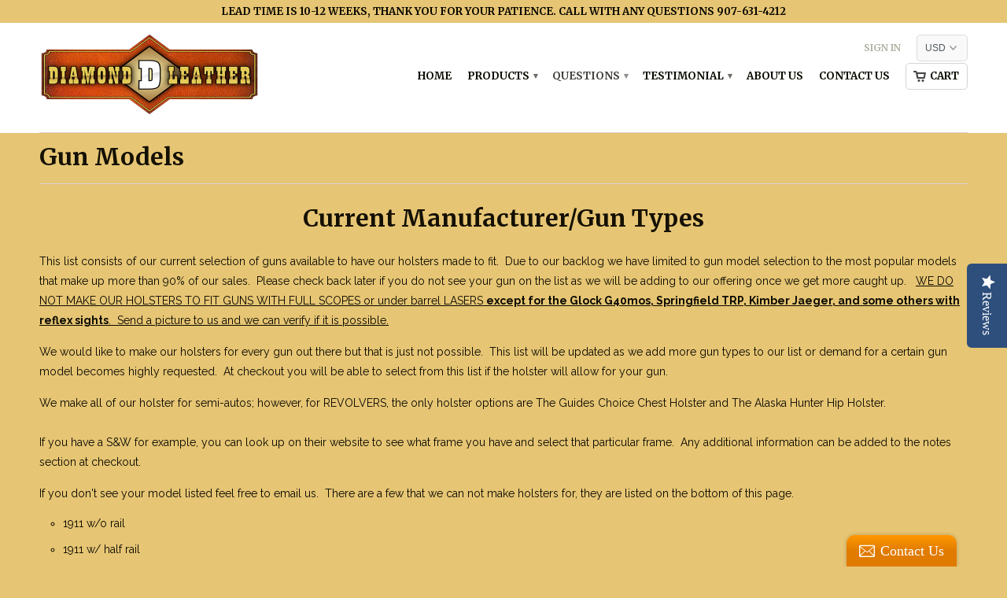

--- FILE ---
content_type: text/html; charset=utf-8
request_url: https://www.diamonddcustomleather.com/pages/gun-models
body_size: 18736
content:
<!DOCTYPE html>
<!--[if lt IE 7 ]><html class="ie ie6" lang="en"> <![endif]-->
<!--[if IE 7 ]><html class="ie ie7" lang="en"> <![endif]-->
<!--[if IE 8 ]><html class="ie ie8" lang="en"> <![endif]-->
<!--[if IE 9 ]><html class="ie ie9" lang="en"> <![endif]-->
<!--[if (gte IE 10)|!(IE)]><!--><html lang="en"> <!--<![endif]-->
  <head>
    <script type="text/javascript">
      (function e(){var e=document.createElement("script");e.type="text/javascript",e.async=true,e.src="//staticw2.yotpo.com/uQaDUCILrjaS1fwwNOMZ0QOMzjQ3E4CBGxF8G4Hn/widget.js";var t=document.getElementsByTagName("script")[0];t.parentNode.insertBefore(e,t)})();
    </script>
    <meta charset="utf-8">
    <meta http-equiv="cleartype" content="on">
    <meta name="robots" content="index,follow">
<meta name="facebook-domain-verification" content="1p240zhokjg0u4pe71vqhfi0mhkila" />
   


	
	
	
		<title>Leather Holster Gun Models Available | Diamond D Custom Leather | Handmade Leather Holsters</title>
    




	<meta name="description" content="This list consists of our current selection of guns available to have our leather gun holsters made to fit. A list comprised of the most popular gun models." />


        
    
    <!-- Custom Fonts -->
    
      <link href="//fonts.googleapis.com/css?family=.|Merriweather:light,normal,bold|Merriweather:light,normal,bold|Merriweather:light,normal,bold|Merriweather:light,normal,bold|Raleway:light,normal,bold" rel="stylesheet" type="text/css" />
    

    

<meta name="author" content="Diamond D® Custom Leather">
<meta property="og:url" content="https://www.diamonddcustomleather.com/pages/gun-models">
<meta property="og:site_name" content="Diamond D® Custom Leather">


  <meta property="og:type" content="article">
  <meta property="og:title" content="Gun Models">
  
  


  <meta property="og:description" content="This list consists of our current selection of guns available to have our leather gun holsters made to fit. A list comprised of the most popular gun models.">




  <meta name="twitter:site" content="@shopify">

<meta name="twitter:card" content="summary">
 

    
    

    <!-- Mobile Specific Metas -->
    <meta name="HandheldFriendly" content="True">
    <meta name="MobileOptimized" content="320">
    <meta name="viewport" content="width=device-width,initial-scale=1">
    <meta name="theme-color" content="#e6c574">

    <!-- Stylesheets for Mobilia 4.3 -->
    <link href="//www.diamonddcustomleather.com/cdn/shop/t/17/assets/styles.scss.css?v=146954663290083817751767140566" rel="stylesheet" type="text/css" media="all" />
    <!--[if lte IE 8]>
      <link href="//www.diamonddcustomleather.com/cdn/shop/t/17/assets/ie.css?v=48922534004005451001676626175" rel="stylesheet" type="text/css" media="all" />
    <![endif]-->
      
    <!-- Icons -->
    <link rel="shortcut icon" type="image/x-icon" href="//www.diamonddcustomleather.com/cdn/shop/t/17/assets/favicon.png?v=93589334515179372061676626175">
    <link rel="canonical" href="https://www.diamonddcustomleather.com/pages/gun-models" />
    
    
      
    <script src="//www.diamonddcustomleather.com/cdn/shop/t/17/assets/app.js?v=6613127361517027731676626175" type="text/javascript"></script>
    
    <script>window.performance && window.performance.mark && window.performance.mark('shopify.content_for_header.start');</script><meta id="shopify-digital-wallet" name="shopify-digital-wallet" content="/13291561/digital_wallets/dialog">
<script async="async" src="/checkouts/internal/preloads.js?locale=en-US"></script>
<script id="shopify-features" type="application/json">{"accessToken":"ce2374d3f767af6aae2a71164c76c413","betas":["rich-media-storefront-analytics"],"domain":"www.diamonddcustomleather.com","predictiveSearch":true,"shopId":13291561,"locale":"en"}</script>
<script>var Shopify = Shopify || {};
Shopify.shop = "diamond-d-custom-leather.myshopify.com";
Shopify.locale = "en";
Shopify.currency = {"active":"USD","rate":"1.0"};
Shopify.country = "US";
Shopify.theme = {"name":"Mobilia March 2018 BoldPOv2 17-2-'23","id":122859028577,"schema_name":null,"schema_version":null,"theme_store_id":null,"role":"main"};
Shopify.theme.handle = "null";
Shopify.theme.style = {"id":null,"handle":null};
Shopify.cdnHost = "www.diamonddcustomleather.com/cdn";
Shopify.routes = Shopify.routes || {};
Shopify.routes.root = "/";</script>
<script type="module">!function(o){(o.Shopify=o.Shopify||{}).modules=!0}(window);</script>
<script>!function(o){function n(){var o=[];function n(){o.push(Array.prototype.slice.apply(arguments))}return n.q=o,n}var t=o.Shopify=o.Shopify||{};t.loadFeatures=n(),t.autoloadFeatures=n()}(window);</script>
<script id="shop-js-analytics" type="application/json">{"pageType":"page"}</script>
<script defer="defer" async type="module" src="//www.diamonddcustomleather.com/cdn/shopifycloud/shop-js/modules/v2/client.init-shop-cart-sync_BApSsMSl.en.esm.js"></script>
<script defer="defer" async type="module" src="//www.diamonddcustomleather.com/cdn/shopifycloud/shop-js/modules/v2/chunk.common_CBoos6YZ.esm.js"></script>
<script type="module">
  await import("//www.diamonddcustomleather.com/cdn/shopifycloud/shop-js/modules/v2/client.init-shop-cart-sync_BApSsMSl.en.esm.js");
await import("//www.diamonddcustomleather.com/cdn/shopifycloud/shop-js/modules/v2/chunk.common_CBoos6YZ.esm.js");

  window.Shopify.SignInWithShop?.initShopCartSync?.({"fedCMEnabled":true,"windoidEnabled":true});

</script>
<script>(function() {
  var isLoaded = false;
  function asyncLoad() {
    if (isLoaded) return;
    isLoaded = true;
    var urls = ["\/\/static.zotabox.com\/c\/4\/c4fcadda568fdfe91690a1029483e0b9\/widgets.js?shop=diamond-d-custom-leather.myshopify.com","\/\/www.powr.io\/powr.js?powr-token=diamond-d-custom-leather.myshopify.com\u0026external-type=shopify\u0026shop=diamond-d-custom-leather.myshopify.com","https:\/\/upsells.boldapps.net\/v2_ui\/js\/UpsellTracker.js?shop=diamond-d-custom-leather.myshopify.com","https:\/\/upsells.boldapps.net\/v2_ui\/js\/upsell.js?shop=diamond-d-custom-leather.myshopify.com","https:\/\/static.zotabox.com\/c\/4\/c4fcadda568fdfe91690a1029483e0b9\/widgets.js?shop=diamond-d-custom-leather.myshopify.com","https:\/\/cdn.adscale.com\/static\/ecom_js\/diamond-d-custom-leather\/add_item_to_cart.js?ver=20260120\u0026shop=diamond-d-custom-leather.myshopify.com"];
    for (var i = 0; i < urls.length; i++) {
      var s = document.createElement('script');
      s.type = 'text/javascript';
      s.async = true;
      s.src = urls[i];
      var x = document.getElementsByTagName('script')[0];
      x.parentNode.insertBefore(s, x);
    }
  };
  if(window.attachEvent) {
    window.attachEvent('onload', asyncLoad);
  } else {
    window.addEventListener('load', asyncLoad, false);
  }
})();</script>
<script id="__st">var __st={"a":13291561,"offset":-32400,"reqid":"9890bde3-d447-43b5-8d1a-adb390a64fec-1768885665","pageurl":"www.diamonddcustomleather.com\/pages\/gun-models","s":"pages-184779910","u":"f26deaaa7a05","p":"page","rtyp":"page","rid":184779910};</script>
<script>window.ShopifyPaypalV4VisibilityTracking = true;</script>
<script id="captcha-bootstrap">!function(){'use strict';const t='contact',e='account',n='new_comment',o=[[t,t],['blogs',n],['comments',n],[t,'customer']],c=[[e,'customer_login'],[e,'guest_login'],[e,'recover_customer_password'],[e,'create_customer']],r=t=>t.map((([t,e])=>`form[action*='/${t}']:not([data-nocaptcha='true']) input[name='form_type'][value='${e}']`)).join(','),a=t=>()=>t?[...document.querySelectorAll(t)].map((t=>t.form)):[];function s(){const t=[...o],e=r(t);return a(e)}const i='password',u='form_key',d=['recaptcha-v3-token','g-recaptcha-response','h-captcha-response',i],f=()=>{try{return window.sessionStorage}catch{return}},m='__shopify_v',_=t=>t.elements[u];function p(t,e,n=!1){try{const o=window.sessionStorage,c=JSON.parse(o.getItem(e)),{data:r}=function(t){const{data:e,action:n}=t;return t[m]||n?{data:e,action:n}:{data:t,action:n}}(c);for(const[e,n]of Object.entries(r))t.elements[e]&&(t.elements[e].value=n);n&&o.removeItem(e)}catch(o){console.error('form repopulation failed',{error:o})}}const l='form_type',E='cptcha';function T(t){t.dataset[E]=!0}const w=window,h=w.document,L='Shopify',v='ce_forms',y='captcha';let A=!1;((t,e)=>{const n=(g='f06e6c50-85a8-45c8-87d0-21a2b65856fe',I='https://cdn.shopify.com/shopifycloud/storefront-forms-hcaptcha/ce_storefront_forms_captcha_hcaptcha.v1.5.2.iife.js',D={infoText:'Protected by hCaptcha',privacyText:'Privacy',termsText:'Terms'},(t,e,n)=>{const o=w[L][v],c=o.bindForm;if(c)return c(t,g,e,D).then(n);var r;o.q.push([[t,g,e,D],n]),r=I,A||(h.body.append(Object.assign(h.createElement('script'),{id:'captcha-provider',async:!0,src:r})),A=!0)});var g,I,D;w[L]=w[L]||{},w[L][v]=w[L][v]||{},w[L][v].q=[],w[L][y]=w[L][y]||{},w[L][y].protect=function(t,e){n(t,void 0,e),T(t)},Object.freeze(w[L][y]),function(t,e,n,w,h,L){const[v,y,A,g]=function(t,e,n){const i=e?o:[],u=t?c:[],d=[...i,...u],f=r(d),m=r(i),_=r(d.filter((([t,e])=>n.includes(e))));return[a(f),a(m),a(_),s()]}(w,h,L),I=t=>{const e=t.target;return e instanceof HTMLFormElement?e:e&&e.form},D=t=>v().includes(t);t.addEventListener('submit',(t=>{const e=I(t);if(!e)return;const n=D(e)&&!e.dataset.hcaptchaBound&&!e.dataset.recaptchaBound,o=_(e),c=g().includes(e)&&(!o||!o.value);(n||c)&&t.preventDefault(),c&&!n&&(function(t){try{if(!f())return;!function(t){const e=f();if(!e)return;const n=_(t);if(!n)return;const o=n.value;o&&e.removeItem(o)}(t);const e=Array.from(Array(32),(()=>Math.random().toString(36)[2])).join('');!function(t,e){_(t)||t.append(Object.assign(document.createElement('input'),{type:'hidden',name:u})),t.elements[u].value=e}(t,e),function(t,e){const n=f();if(!n)return;const o=[...t.querySelectorAll(`input[type='${i}']`)].map((({name:t})=>t)),c=[...d,...o],r={};for(const[a,s]of new FormData(t).entries())c.includes(a)||(r[a]=s);n.setItem(e,JSON.stringify({[m]:1,action:t.action,data:r}))}(t,e)}catch(e){console.error('failed to persist form',e)}}(e),e.submit())}));const S=(t,e)=>{t&&!t.dataset[E]&&(n(t,e.some((e=>e===t))),T(t))};for(const o of['focusin','change'])t.addEventListener(o,(t=>{const e=I(t);D(e)&&S(e,y())}));const B=e.get('form_key'),M=e.get(l),P=B&&M;t.addEventListener('DOMContentLoaded',(()=>{const t=y();if(P)for(const e of t)e.elements[l].value===M&&p(e,B);[...new Set([...A(),...v().filter((t=>'true'===t.dataset.shopifyCaptcha))])].forEach((e=>S(e,t)))}))}(h,new URLSearchParams(w.location.search),n,t,e,['guest_login'])})(!0,!0)}();</script>
<script integrity="sha256-4kQ18oKyAcykRKYeNunJcIwy7WH5gtpwJnB7kiuLZ1E=" data-source-attribution="shopify.loadfeatures" defer="defer" src="//www.diamonddcustomleather.com/cdn/shopifycloud/storefront/assets/storefront/load_feature-a0a9edcb.js" crossorigin="anonymous"></script>
<script data-source-attribution="shopify.dynamic_checkout.dynamic.init">var Shopify=Shopify||{};Shopify.PaymentButton=Shopify.PaymentButton||{isStorefrontPortableWallets:!0,init:function(){window.Shopify.PaymentButton.init=function(){};var t=document.createElement("script");t.src="https://www.diamonddcustomleather.com/cdn/shopifycloud/portable-wallets/latest/portable-wallets.en.js",t.type="module",document.head.appendChild(t)}};
</script>
<script data-source-attribution="shopify.dynamic_checkout.buyer_consent">
  function portableWalletsHideBuyerConsent(e){var t=document.getElementById("shopify-buyer-consent"),n=document.getElementById("shopify-subscription-policy-button");t&&n&&(t.classList.add("hidden"),t.setAttribute("aria-hidden","true"),n.removeEventListener("click",e))}function portableWalletsShowBuyerConsent(e){var t=document.getElementById("shopify-buyer-consent"),n=document.getElementById("shopify-subscription-policy-button");t&&n&&(t.classList.remove("hidden"),t.removeAttribute("aria-hidden"),n.addEventListener("click",e))}window.Shopify?.PaymentButton&&(window.Shopify.PaymentButton.hideBuyerConsent=portableWalletsHideBuyerConsent,window.Shopify.PaymentButton.showBuyerConsent=portableWalletsShowBuyerConsent);
</script>
<script data-source-attribution="shopify.dynamic_checkout.cart.bootstrap">document.addEventListener("DOMContentLoaded",(function(){function t(){return document.querySelector("shopify-accelerated-checkout-cart, shopify-accelerated-checkout")}if(t())Shopify.PaymentButton.init();else{new MutationObserver((function(e,n){t()&&(Shopify.PaymentButton.init(),n.disconnect())})).observe(document.body,{childList:!0,subtree:!0})}}));
</script>

<script>window.performance && window.performance.mark && window.performance.mark('shopify.content_for_header.end');</script>

<script>
    window.BOLD = window.BOLD || {};
        window.BOLD.options = window.BOLD.options || {};
        window.BOLD.options.settings = window.BOLD.options.settings || {};
        window.BOLD.options.settings.v1_variant_mode = window.BOLD.options.settings.v1_variant_mode || true;
        window.BOLD.options.settings.hybrid_fix_auto_insert_inputs =
        window.BOLD.options.settings.hybrid_fix_auto_insert_inputs || true;
</script>


    

<script>
  var BOLD = BOLD || {};
  BOLD.options = BOLD.options || {};
  BOLD.options.settings = BOLD.options.settings || {}
  BOLD.options.settings.v1_variant_mode = true;
</script> 
<script>var BOLD = BOLD || {};
    BOLD.products = BOLD.products || {};
    BOLD.variant_lookup = BOLD.variant_lookup || {};BOLD.products[null] ={"id":null,"title":null,"handle":null,"description":null,"published_at":"T","created_at":"T","vendor":null,"type":null,"tags":null,"price":"NaN","price_min":"NaN","price_max":"NaN","price_varies":false,"compare_at_price":"NaN","compare_at_price_min":"NaN","compare_at_price_max":"NaN","compare_at_price_varies":false,"all_variant_ids":[],"variants":[],"available":false,"images":null,"featured_image":null,"options":null,"url":null}</script>
<script>window.BOLD = window.BOLD || {};
    window.BOLD.common = window.BOLD.common || {};
    window.BOLD.common.Shopify = window.BOLD.common.Shopify || {};
    window.BOLD.common.Shopify.shop = {
      domain: 'www.diamonddcustomleather.com',
      permanent_domain: 'diamond-d-custom-leather.myshopify.com',
      url: 'https://www.diamonddcustomleather.com',
      secure_url: 'https://www.diamonddcustomleather.com',
      money_format: "${{amount}}",
      currency: "USD"
    };
    window.BOLD.common.Shopify.customer = {
      id: null,
      tags: null,
    };
    window.BOLD.common.Shopify.cart = {"note":null,"attributes":{},"original_total_price":0,"total_price":0,"total_discount":0,"total_weight":0.0,"item_count":0,"items":[],"requires_shipping":false,"currency":"USD","items_subtotal_price":0,"cart_level_discount_applications":[],"checkout_charge_amount":0};
    window.BOLD.common.template = 'page';window.BOLD.common.Shopify.formatMoney = function(money, format) {
        function n(t, e) {
            return "undefined" == typeof t ? e : t
        }
        function r(t, e, r, i) {
            if (e = n(e, 2),
                r = n(r, ","),
                i = n(i, "."),
            isNaN(t) || null == t)
                return 0;
            t = (t / 100).toFixed(e);
            var o = t.split(".")
                , a = o[0].replace(/(\d)(?=(\d\d\d)+(?!\d))/g, "$1" + r)
                , s = o[1] ? i + o[1] : "";
            return a + s
        }
        "string" == typeof money && (money = money.replace(".", ""));
        var i = ""
            , o = /\{\{\s*(\w+)\s*\}\}/
            , a = format || window.BOLD.common.Shopify.shop.money_format || window.Shopify.money_format || "$ {{ amount }}";
        switch (a.match(o)[1]) {
            case "amount":
                i = r(money, 2, ",", ".");
                break;
            case "amount_no_decimals":
                i = r(money, 0, ",", ".");
                break;
            case "amount_with_comma_separator":
                i = r(money, 2, ".", ",");
                break;
            case "amount_no_decimals_with_comma_separator":
                i = r(money, 0, ".", ",");
                break;
            case "amount_with_space_separator":
                i = r(money, 2, " ", ",");
                break;
            case "amount_no_decimals_with_space_separator":
                i = r(money, 0, " ", ",");
                break;
            case "amount_with_apostrophe_separator":
                i = r(money, 2, "'", ".");
                break;
        }
        return a.replace(o, i);
    };
    window.BOLD.common.Shopify.saveProduct = function (handle, product) {
      if (typeof handle === 'string' && typeof window.BOLD.common.Shopify.products[handle] === 'undefined') {
        if (typeof product === 'number') {
          window.BOLD.common.Shopify.handles[product] = handle;
          product = { id: product };
        }
        window.BOLD.common.Shopify.products[handle] = product;
      }
    };
    window.BOLD.common.Shopify.saveVariant = function (variant_id, variant) {
      if (typeof variant_id === 'number' && typeof window.BOLD.common.Shopify.variants[variant_id] === 'undefined') {
        window.BOLD.common.Shopify.variants[variant_id] = variant;
      }
    };window.BOLD.common.Shopify.products = window.BOLD.common.Shopify.products || {};
    window.BOLD.common.Shopify.variants = window.BOLD.common.Shopify.variants || {};
    window.BOLD.common.Shopify.handles = window.BOLD.common.Shopify.handles || {};window.BOLD.common.Shopify.saveProduct(null, null);window.BOLD.apps_installed = {"Product Upsell":3} || {};window.BOLD.common.Shopify.metafields = window.BOLD.common.Shopify.metafields || {};window.BOLD.common.Shopify.metafields["bold_rp"] = {};window.BOLD.common.Shopify.metafields["bold_csp_defaults"] = {};window.BOLD.common.cacheParams = window.BOLD.common.cacheParams || {};
</script>

<link href="//www.diamonddcustomleather.com/cdn/shop/t/17/assets/bold-options.css?v=145651160335886883111676626175" rel="stylesheet" type="text/css" media="all" />
<script src="https://options.shopapps.site/js/options.js" type="text/javascript"></script>
<script>
    window.BOLD.common.cacheParams.options = 1768513057;
</script>
<link href="//www.diamonddcustomleather.com/cdn/shop/t/17/assets/bold-upsell.css?v=51915886505602322711676626175" rel="stylesheet" type="text/css" media="all" />
<link href="//www.diamonddcustomleather.com/cdn/shop/t/17/assets/bold-upsell-custom.css?v=150135899998303055901676661659" rel="stylesheet" type="text/css" media="all" />
<script>
</script><script src="//www.diamonddcustomleather.com/cdn/shop/t/17/assets/bold-helper-functions.js?v=63720813481823176861676626175" type="text/javascript"></script>
    <link href="//www.diamonddcustomleather.com/cdn/shop/t/17/assets/bold.css?v=118313464763009494261676626175" rel="stylesheet" type="text/css" media="all" />   
    <script src="//www.diamonddcustomleather.com/cdn/shop/t/17/assets/bold-swatch-zoom.js?v=79501591414438221031676626175" type="text/javascript"></script>
    
    
  <!-- BEGIN app block: shopify://apps/klaviyo-email-marketing-sms/blocks/klaviyo-onsite-embed/2632fe16-c075-4321-a88b-50b567f42507 -->












  <script async src="https://static.klaviyo.com/onsite/js/i6xg7Z/klaviyo.js?company_id=i6xg7Z"></script>
  <script>!function(){if(!window.klaviyo){window._klOnsite=window._klOnsite||[];try{window.klaviyo=new Proxy({},{get:function(n,i){return"push"===i?function(){var n;(n=window._klOnsite).push.apply(n,arguments)}:function(){for(var n=arguments.length,o=new Array(n),w=0;w<n;w++)o[w]=arguments[w];var t="function"==typeof o[o.length-1]?o.pop():void 0,e=new Promise((function(n){window._klOnsite.push([i].concat(o,[function(i){t&&t(i),n(i)}]))}));return e}}})}catch(n){window.klaviyo=window.klaviyo||[],window.klaviyo.push=function(){var n;(n=window._klOnsite).push.apply(n,arguments)}}}}();</script>

  




  <script>
    window.klaviyoReviewsProductDesignMode = false
  </script>







<!-- END app block --><meta property="og:image" content="https://cdn.shopify.com/s/files/1/1329/1561/files/Social_Media.jpg?v=1588268850" />
<meta property="og:image:secure_url" content="https://cdn.shopify.com/s/files/1/1329/1561/files/Social_Media.jpg?v=1588268850" />
<meta property="og:image:width" content="2400" />
<meta property="og:image:height" content="2400" />
<link href="https://monorail-edge.shopifysvc.com" rel="dns-prefetch">
<script>(function(){if ("sendBeacon" in navigator && "performance" in window) {try {var session_token_from_headers = performance.getEntriesByType('navigation')[0].serverTiming.find(x => x.name == '_s').description;} catch {var session_token_from_headers = undefined;}var session_cookie_matches = document.cookie.match(/_shopify_s=([^;]*)/);var session_token_from_cookie = session_cookie_matches && session_cookie_matches.length === 2 ? session_cookie_matches[1] : "";var session_token = session_token_from_headers || session_token_from_cookie || "";function handle_abandonment_event(e) {var entries = performance.getEntries().filter(function(entry) {return /monorail-edge.shopifysvc.com/.test(entry.name);});if (!window.abandonment_tracked && entries.length === 0) {window.abandonment_tracked = true;var currentMs = Date.now();var navigation_start = performance.timing.navigationStart;var payload = {shop_id: 13291561,url: window.location.href,navigation_start,duration: currentMs - navigation_start,session_token,page_type: "page"};window.navigator.sendBeacon("https://monorail-edge.shopifysvc.com/v1/produce", JSON.stringify({schema_id: "online_store_buyer_site_abandonment/1.1",payload: payload,metadata: {event_created_at_ms: currentMs,event_sent_at_ms: currentMs}}));}}window.addEventListener('pagehide', handle_abandonment_event);}}());</script>
<script id="web-pixels-manager-setup">(function e(e,d,r,n,o){if(void 0===o&&(o={}),!Boolean(null===(a=null===(i=window.Shopify)||void 0===i?void 0:i.analytics)||void 0===a?void 0:a.replayQueue)){var i,a;window.Shopify=window.Shopify||{};var t=window.Shopify;t.analytics=t.analytics||{};var s=t.analytics;s.replayQueue=[],s.publish=function(e,d,r){return s.replayQueue.push([e,d,r]),!0};try{self.performance.mark("wpm:start")}catch(e){}var l=function(){var e={modern:/Edge?\/(1{2}[4-9]|1[2-9]\d|[2-9]\d{2}|\d{4,})\.\d+(\.\d+|)|Firefox\/(1{2}[4-9]|1[2-9]\d|[2-9]\d{2}|\d{4,})\.\d+(\.\d+|)|Chrom(ium|e)\/(9{2}|\d{3,})\.\d+(\.\d+|)|(Maci|X1{2}).+ Version\/(15\.\d+|(1[6-9]|[2-9]\d|\d{3,})\.\d+)([,.]\d+|)( \(\w+\)|)( Mobile\/\w+|) Safari\/|Chrome.+OPR\/(9{2}|\d{3,})\.\d+\.\d+|(CPU[ +]OS|iPhone[ +]OS|CPU[ +]iPhone|CPU IPhone OS|CPU iPad OS)[ +]+(15[._]\d+|(1[6-9]|[2-9]\d|\d{3,})[._]\d+)([._]\d+|)|Android:?[ /-](13[3-9]|1[4-9]\d|[2-9]\d{2}|\d{4,})(\.\d+|)(\.\d+|)|Android.+Firefox\/(13[5-9]|1[4-9]\d|[2-9]\d{2}|\d{4,})\.\d+(\.\d+|)|Android.+Chrom(ium|e)\/(13[3-9]|1[4-9]\d|[2-9]\d{2}|\d{4,})\.\d+(\.\d+|)|SamsungBrowser\/([2-9]\d|\d{3,})\.\d+/,legacy:/Edge?\/(1[6-9]|[2-9]\d|\d{3,})\.\d+(\.\d+|)|Firefox\/(5[4-9]|[6-9]\d|\d{3,})\.\d+(\.\d+|)|Chrom(ium|e)\/(5[1-9]|[6-9]\d|\d{3,})\.\d+(\.\d+|)([\d.]+$|.*Safari\/(?![\d.]+ Edge\/[\d.]+$))|(Maci|X1{2}).+ Version\/(10\.\d+|(1[1-9]|[2-9]\d|\d{3,})\.\d+)([,.]\d+|)( \(\w+\)|)( Mobile\/\w+|) Safari\/|Chrome.+OPR\/(3[89]|[4-9]\d|\d{3,})\.\d+\.\d+|(CPU[ +]OS|iPhone[ +]OS|CPU[ +]iPhone|CPU IPhone OS|CPU iPad OS)[ +]+(10[._]\d+|(1[1-9]|[2-9]\d|\d{3,})[._]\d+)([._]\d+|)|Android:?[ /-](13[3-9]|1[4-9]\d|[2-9]\d{2}|\d{4,})(\.\d+|)(\.\d+|)|Mobile Safari.+OPR\/([89]\d|\d{3,})\.\d+\.\d+|Android.+Firefox\/(13[5-9]|1[4-9]\d|[2-9]\d{2}|\d{4,})\.\d+(\.\d+|)|Android.+Chrom(ium|e)\/(13[3-9]|1[4-9]\d|[2-9]\d{2}|\d{4,})\.\d+(\.\d+|)|Android.+(UC? ?Browser|UCWEB|U3)[ /]?(15\.([5-9]|\d{2,})|(1[6-9]|[2-9]\d|\d{3,})\.\d+)\.\d+|SamsungBrowser\/(5\.\d+|([6-9]|\d{2,})\.\d+)|Android.+MQ{2}Browser\/(14(\.(9|\d{2,})|)|(1[5-9]|[2-9]\d|\d{3,})(\.\d+|))(\.\d+|)|K[Aa][Ii]OS\/(3\.\d+|([4-9]|\d{2,})\.\d+)(\.\d+|)/},d=e.modern,r=e.legacy,n=navigator.userAgent;return n.match(d)?"modern":n.match(r)?"legacy":"unknown"}(),u="modern"===l?"modern":"legacy",c=(null!=n?n:{modern:"",legacy:""})[u],f=function(e){return[e.baseUrl,"/wpm","/b",e.hashVersion,"modern"===e.buildTarget?"m":"l",".js"].join("")}({baseUrl:d,hashVersion:r,buildTarget:u}),m=function(e){var d=e.version,r=e.bundleTarget,n=e.surface,o=e.pageUrl,i=e.monorailEndpoint;return{emit:function(e){var a=e.status,t=e.errorMsg,s=(new Date).getTime(),l=JSON.stringify({metadata:{event_sent_at_ms:s},events:[{schema_id:"web_pixels_manager_load/3.1",payload:{version:d,bundle_target:r,page_url:o,status:a,surface:n,error_msg:t},metadata:{event_created_at_ms:s}}]});if(!i)return console&&console.warn&&console.warn("[Web Pixels Manager] No Monorail endpoint provided, skipping logging."),!1;try{return self.navigator.sendBeacon.bind(self.navigator)(i,l)}catch(e){}var u=new XMLHttpRequest;try{return u.open("POST",i,!0),u.setRequestHeader("Content-Type","text/plain"),u.send(l),!0}catch(e){return console&&console.warn&&console.warn("[Web Pixels Manager] Got an unhandled error while logging to Monorail."),!1}}}}({version:r,bundleTarget:l,surface:e.surface,pageUrl:self.location.href,monorailEndpoint:e.monorailEndpoint});try{o.browserTarget=l,function(e){var d=e.src,r=e.async,n=void 0===r||r,o=e.onload,i=e.onerror,a=e.sri,t=e.scriptDataAttributes,s=void 0===t?{}:t,l=document.createElement("script"),u=document.querySelector("head"),c=document.querySelector("body");if(l.async=n,l.src=d,a&&(l.integrity=a,l.crossOrigin="anonymous"),s)for(var f in s)if(Object.prototype.hasOwnProperty.call(s,f))try{l.dataset[f]=s[f]}catch(e){}if(o&&l.addEventListener("load",o),i&&l.addEventListener("error",i),u)u.appendChild(l);else{if(!c)throw new Error("Did not find a head or body element to append the script");c.appendChild(l)}}({src:f,async:!0,onload:function(){if(!function(){var e,d;return Boolean(null===(d=null===(e=window.Shopify)||void 0===e?void 0:e.analytics)||void 0===d?void 0:d.initialized)}()){var d=window.webPixelsManager.init(e)||void 0;if(d){var r=window.Shopify.analytics;r.replayQueue.forEach((function(e){var r=e[0],n=e[1],o=e[2];d.publishCustomEvent(r,n,o)})),r.replayQueue=[],r.publish=d.publishCustomEvent,r.visitor=d.visitor,r.initialized=!0}}},onerror:function(){return m.emit({status:"failed",errorMsg:"".concat(f," has failed to load")})},sri:function(e){var d=/^sha384-[A-Za-z0-9+/=]+$/;return"string"==typeof e&&d.test(e)}(c)?c:"",scriptDataAttributes:o}),m.emit({status:"loading"})}catch(e){m.emit({status:"failed",errorMsg:(null==e?void 0:e.message)||"Unknown error"})}}})({shopId: 13291561,storefrontBaseUrl: "https://www.diamonddcustomleather.com",extensionsBaseUrl: "https://extensions.shopifycdn.com/cdn/shopifycloud/web-pixels-manager",monorailEndpoint: "https://monorail-edge.shopifysvc.com/unstable/produce_batch",surface: "storefront-renderer",enabledBetaFlags: ["2dca8a86"],webPixelsConfigList: [{"id":"787480673","configuration":"{\"accountID\":\"i6xg7Z\",\"webPixelConfig\":\"eyJlbmFibGVBZGRlZFRvQ2FydEV2ZW50cyI6IHRydWV9\"}","eventPayloadVersion":"v1","runtimeContext":"STRICT","scriptVersion":"524f6c1ee37bacdca7657a665bdca589","type":"APP","apiClientId":123074,"privacyPurposes":["ANALYTICS","MARKETING"],"dataSharingAdjustments":{"protectedCustomerApprovalScopes":["read_customer_address","read_customer_email","read_customer_name","read_customer_personal_data","read_customer_phone"]}},{"id":"700252257","configuration":"{\"accountID\":\"AdScaleWepPixel\",\"adscaleShopHost\":\"diamond-d-custom-leather\"}","eventPayloadVersion":"v1","runtimeContext":"STRICT","scriptVersion":"fd09d49fa6133eb75bf9e72f0ef8df2e","type":"APP","apiClientId":1807201,"privacyPurposes":["ANALYTICS","MARKETING","SALE_OF_DATA"],"dataSharingAdjustments":{"protectedCustomerApprovalScopes":["read_customer_address","read_customer_email","read_customer_name","read_customer_personal_data","read_customer_phone"]}},{"id":"224526433","configuration":"{\"myshopify_url\":\"diamond-d-custom-leather.myshopify.com\", \"environment\":\"production\" }","eventPayloadVersion":"v1","runtimeContext":"STRICT","scriptVersion":"4e7f6e2ee38e85d82463fcabd5f09a1f","type":"APP","apiClientId":118555,"privacyPurposes":["ANALYTICS","MARKETING","SALE_OF_DATA"],"dataSharingAdjustments":{"protectedCustomerApprovalScopes":["read_customer_email","read_customer_personal_data"]}},{"id":"65142881","configuration":"{\"pixel_id\":\"688425009468620\",\"pixel_type\":\"facebook_pixel\",\"metaapp_system_user_token\":\"-\"}","eventPayloadVersion":"v1","runtimeContext":"OPEN","scriptVersion":"ca16bc87fe92b6042fbaa3acc2fbdaa6","type":"APP","apiClientId":2329312,"privacyPurposes":["ANALYTICS","MARKETING","SALE_OF_DATA"],"dataSharingAdjustments":{"protectedCustomerApprovalScopes":["read_customer_address","read_customer_email","read_customer_name","read_customer_personal_data","read_customer_phone"]}},{"id":"60850273","eventPayloadVersion":"v1","runtimeContext":"LAX","scriptVersion":"1","type":"CUSTOM","privacyPurposes":["ANALYTICS"],"name":"Google Analytics tag (migrated)"},{"id":"86736993","eventPayloadVersion":"1","runtimeContext":"LAX","scriptVersion":"1","type":"CUSTOM","privacyPurposes":["ANALYTICS","MARKETING","SALE_OF_DATA"],"name":"AdScale"},{"id":"shopify-app-pixel","configuration":"{}","eventPayloadVersion":"v1","runtimeContext":"STRICT","scriptVersion":"0450","apiClientId":"shopify-pixel","type":"APP","privacyPurposes":["ANALYTICS","MARKETING"]},{"id":"shopify-custom-pixel","eventPayloadVersion":"v1","runtimeContext":"LAX","scriptVersion":"0450","apiClientId":"shopify-pixel","type":"CUSTOM","privacyPurposes":["ANALYTICS","MARKETING"]}],isMerchantRequest: false,initData: {"shop":{"name":"Diamond D® Custom Leather","paymentSettings":{"currencyCode":"USD"},"myshopifyDomain":"diamond-d-custom-leather.myshopify.com","countryCode":"US","storefrontUrl":"https:\/\/www.diamonddcustomleather.com"},"customer":null,"cart":null,"checkout":null,"productVariants":[],"purchasingCompany":null},},"https://www.diamonddcustomleather.com/cdn","fcfee988w5aeb613cpc8e4bc33m6693e112",{"modern":"","legacy":""},{"shopId":"13291561","storefrontBaseUrl":"https:\/\/www.diamonddcustomleather.com","extensionBaseUrl":"https:\/\/extensions.shopifycdn.com\/cdn\/shopifycloud\/web-pixels-manager","surface":"storefront-renderer","enabledBetaFlags":"[\"2dca8a86\"]","isMerchantRequest":"false","hashVersion":"fcfee988w5aeb613cpc8e4bc33m6693e112","publish":"custom","events":"[[\"page_viewed\",{}]]"});</script><script>
  window.ShopifyAnalytics = window.ShopifyAnalytics || {};
  window.ShopifyAnalytics.meta = window.ShopifyAnalytics.meta || {};
  window.ShopifyAnalytics.meta.currency = 'USD';
  var meta = {"page":{"pageType":"page","resourceType":"page","resourceId":184779910,"requestId":"9890bde3-d447-43b5-8d1a-adb390a64fec-1768885665"}};
  for (var attr in meta) {
    window.ShopifyAnalytics.meta[attr] = meta[attr];
  }
</script>
<script class="analytics">
  (function () {
    var customDocumentWrite = function(content) {
      var jquery = null;

      if (window.jQuery) {
        jquery = window.jQuery;
      } else if (window.Checkout && window.Checkout.$) {
        jquery = window.Checkout.$;
      }

      if (jquery) {
        jquery('body').append(content);
      }
    };

    var hasLoggedConversion = function(token) {
      if (token) {
        return document.cookie.indexOf('loggedConversion=' + token) !== -1;
      }
      return false;
    }

    var setCookieIfConversion = function(token) {
      if (token) {
        var twoMonthsFromNow = new Date(Date.now());
        twoMonthsFromNow.setMonth(twoMonthsFromNow.getMonth() + 2);

        document.cookie = 'loggedConversion=' + token + '; expires=' + twoMonthsFromNow;
      }
    }

    var trekkie = window.ShopifyAnalytics.lib = window.trekkie = window.trekkie || [];
    if (trekkie.integrations) {
      return;
    }
    trekkie.methods = [
      'identify',
      'page',
      'ready',
      'track',
      'trackForm',
      'trackLink'
    ];
    trekkie.factory = function(method) {
      return function() {
        var args = Array.prototype.slice.call(arguments);
        args.unshift(method);
        trekkie.push(args);
        return trekkie;
      };
    };
    for (var i = 0; i < trekkie.methods.length; i++) {
      var key = trekkie.methods[i];
      trekkie[key] = trekkie.factory(key);
    }
    trekkie.load = function(config) {
      trekkie.config = config || {};
      trekkie.config.initialDocumentCookie = document.cookie;
      var first = document.getElementsByTagName('script')[0];
      var script = document.createElement('script');
      script.type = 'text/javascript';
      script.onerror = function(e) {
        var scriptFallback = document.createElement('script');
        scriptFallback.type = 'text/javascript';
        scriptFallback.onerror = function(error) {
                var Monorail = {
      produce: function produce(monorailDomain, schemaId, payload) {
        var currentMs = new Date().getTime();
        var event = {
          schema_id: schemaId,
          payload: payload,
          metadata: {
            event_created_at_ms: currentMs,
            event_sent_at_ms: currentMs
          }
        };
        return Monorail.sendRequest("https://" + monorailDomain + "/v1/produce", JSON.stringify(event));
      },
      sendRequest: function sendRequest(endpointUrl, payload) {
        // Try the sendBeacon API
        if (window && window.navigator && typeof window.navigator.sendBeacon === 'function' && typeof window.Blob === 'function' && !Monorail.isIos12()) {
          var blobData = new window.Blob([payload], {
            type: 'text/plain'
          });

          if (window.navigator.sendBeacon(endpointUrl, blobData)) {
            return true;
          } // sendBeacon was not successful

        } // XHR beacon

        var xhr = new XMLHttpRequest();

        try {
          xhr.open('POST', endpointUrl);
          xhr.setRequestHeader('Content-Type', 'text/plain');
          xhr.send(payload);
        } catch (e) {
          console.log(e);
        }

        return false;
      },
      isIos12: function isIos12() {
        return window.navigator.userAgent.lastIndexOf('iPhone; CPU iPhone OS 12_') !== -1 || window.navigator.userAgent.lastIndexOf('iPad; CPU OS 12_') !== -1;
      }
    };
    Monorail.produce('monorail-edge.shopifysvc.com',
      'trekkie_storefront_load_errors/1.1',
      {shop_id: 13291561,
      theme_id: 122859028577,
      app_name: "storefront",
      context_url: window.location.href,
      source_url: "//www.diamonddcustomleather.com/cdn/s/trekkie.storefront.cd680fe47e6c39ca5d5df5f0a32d569bc48c0f27.min.js"});

        };
        scriptFallback.async = true;
        scriptFallback.src = '//www.diamonddcustomleather.com/cdn/s/trekkie.storefront.cd680fe47e6c39ca5d5df5f0a32d569bc48c0f27.min.js';
        first.parentNode.insertBefore(scriptFallback, first);
      };
      script.async = true;
      script.src = '//www.diamonddcustomleather.com/cdn/s/trekkie.storefront.cd680fe47e6c39ca5d5df5f0a32d569bc48c0f27.min.js';
      first.parentNode.insertBefore(script, first);
    };
    trekkie.load(
      {"Trekkie":{"appName":"storefront","development":false,"defaultAttributes":{"shopId":13291561,"isMerchantRequest":null,"themeId":122859028577,"themeCityHash":"7885051391075050822","contentLanguage":"en","currency":"USD","eventMetadataId":"ad3685dc-051d-422f-a65d-252164d3bceb"},"isServerSideCookieWritingEnabled":true,"monorailRegion":"shop_domain","enabledBetaFlags":["65f19447"]},"Session Attribution":{},"S2S":{"facebookCapiEnabled":true,"source":"trekkie-storefront-renderer","apiClientId":580111}}
    );

    var loaded = false;
    trekkie.ready(function() {
      if (loaded) return;
      loaded = true;

      window.ShopifyAnalytics.lib = window.trekkie;

      var originalDocumentWrite = document.write;
      document.write = customDocumentWrite;
      try { window.ShopifyAnalytics.merchantGoogleAnalytics.call(this); } catch(error) {};
      document.write = originalDocumentWrite;

      window.ShopifyAnalytics.lib.page(null,{"pageType":"page","resourceType":"page","resourceId":184779910,"requestId":"9890bde3-d447-43b5-8d1a-adb390a64fec-1768885665","shopifyEmitted":true});

      var match = window.location.pathname.match(/checkouts\/(.+)\/(thank_you|post_purchase)/)
      var token = match? match[1]: undefined;
      if (!hasLoggedConversion(token)) {
        setCookieIfConversion(token);
        
      }
    });


        var eventsListenerScript = document.createElement('script');
        eventsListenerScript.async = true;
        eventsListenerScript.src = "//www.diamonddcustomleather.com/cdn/shopifycloud/storefront/assets/shop_events_listener-3da45d37.js";
        document.getElementsByTagName('head')[0].appendChild(eventsListenerScript);

})();</script>
  <script>
  if (!window.ga || (window.ga && typeof window.ga !== 'function')) {
    window.ga = function ga() {
      (window.ga.q = window.ga.q || []).push(arguments);
      if (window.Shopify && window.Shopify.analytics && typeof window.Shopify.analytics.publish === 'function') {
        window.Shopify.analytics.publish("ga_stub_called", {}, {sendTo: "google_osp_migration"});
      }
      console.error("Shopify's Google Analytics stub called with:", Array.from(arguments), "\nSee https://help.shopify.com/manual/promoting-marketing/pixels/pixel-migration#google for more information.");
    };
    if (window.Shopify && window.Shopify.analytics && typeof window.Shopify.analytics.publish === 'function') {
      window.Shopify.analytics.publish("ga_stub_initialized", {}, {sendTo: "google_osp_migration"});
    }
  }
</script>
<script
  defer
  src="https://www.diamonddcustomleather.com/cdn/shopifycloud/perf-kit/shopify-perf-kit-3.0.4.min.js"
  data-application="storefront-renderer"
  data-shop-id="13291561"
  data-render-region="gcp-us-central1"
  data-page-type="page"
  data-theme-instance-id="122859028577"
  data-theme-name=""
  data-theme-version=""
  data-monorail-region="shop_domain"
  data-resource-timing-sampling-rate="10"
  data-shs="true"
  data-shs-beacon="true"
  data-shs-export-with-fetch="true"
  data-shs-logs-sample-rate="1"
  data-shs-beacon-endpoint="https://www.diamonddcustomleather.com/api/collect"
></script>
</head>
  <body class="page">
    
      <div class="promo_banner">
        Lead time is 10-12 weeks, thank you for your patience.  Call with any questions 907-631-4212
      </div>
    
    
    <div class="header">
      <div class="container content"> 
        <div class="sixteen columns header_border">
        <div class="four columns logo alpha">
          <a href="https://www.diamonddcustomleather.com" title="Diamond D® Custom Leather">
            
              <img src="//www.diamonddcustomleather.com/cdn/shop/t/17/assets/logo.png?v=141900305037816837771676626175" alt="Diamond D® Custom Leather" />
            
          </a>
        </div>
        
        <div class="twelve nav omega">
          <div class="mobile_hidden mobile_menu_container">
            <ul class="top_menu ">
              
              
              
                
                  <li>
                    <a href="/account/login" id="customer_login_link">Sign in</a>
                  </li>
                
              
              
                <li>
                  <select id="currencies" class="currencies " name="currencies">
  
  
  <option value="USD" selected="selected">USD</option>
  
    
  
    
    <option value="CAD">CAD</option>
    
  
    
    <option value="INR">INR</option>
    
  
    
    <option value="GBP">GBP</option>
    
  
    
    <option value="AUD">AUD</option>
    
  
    
    <option value="EUR">EUR</option>
    
  
    
    <option value="JPY">JPY</option>
    
  
</select>
                </li>
              
              
            </ul>
            <ul class="main menu">
              
                
                  <li><a href="/" >Home</a></li>
                
              
                
                  <li class="dropdown"><a href="/collections/all"  >Products <span class="arrow">▾</span></a> 
                    <ul>
                      
                        
                        <li><a href="/collections/holsters">Leather Holsters <span class="arrow"> ▸</span></a> 
                          <ul>
                                                    
                              <li><a href="/products/guides-choice-chest-holster">Guides Choice®  Chest Holster</a></li>
                                                    
                              <li><a href="/products/alaska-hunter-hip-holster">Alaska Hunter Hip Holster</a></li>
                                                    
                              <li><a href="/products/hh12">Leather Gun Holster-HH12</a></li>
                                                    
                              <li><a href="/products/pancake-holster">Pancake Holster</a></li>
                                                    
                              <li><a href="/products/alaska-edc-belt-slide-holster">Alaska EDC Leather Belt Slide</a></li>
                                                    
                              <li><a href="/products/alaska-urban-defender">Alaska Urban Defender</a></li>
                                                    
                              <li><a href="/products/inside-the-waistband-iwb">Inside the Waistband Holster</a></li>
                                                    
                              <li><a href="/products/simple-shoulder-rig-ssr">Leather Shoulder Holster-SSR</a></li>
                                                    
                              <li><a href="/products/henry-hip-scabbard">Henry Mare's Leg & Axe Scabbard</a></li>
                            
                          </ul>
                        </li>
                        
                      
                        
                        <li><a href="/collections/leather-belts">Leather Belts <span class="arrow"> ▸</span></a> 
                          <ul>
                                                    
                              <li><a href="/products/alaska-tough-leather-belts">"Alaska Tough" Leather Belt</a></li>
                                                    
                              <li><a href="/products/ffdo-belt">FFDO Uniform Belts</a></li>
                                                    
                              <li><a href="/products/alaska-souvenir-leather-belts">Alaskan Souvenir Leather Belts</a></li>
                            
                          </ul>
                        </li>
                        
                      
                        
                        <li><a href="/collections/guides-choice-accessories">Holster Accessories <span class="arrow"> ▸</span></a> 
                          <ul>
                                                    
                              <li><a href="/products/alaska-hunter-drop-loop">Alaska Hunter Drop Loop</a></li>
                                                    
                              <li><a href="/products/guides-choice-reload">Guides Choice™ Reload</a></li>
                                                    
                              <li><a href="/products/guides-choice-magazine-pouch">Guides Choice™ Mag Pouch</a></li>
                                                    
                              <li><a href="/products/guides-choice-speed-loader-pouch">Guides Choice Speed Loader Pouch</a></li>
                                                    
                              <li><a href="/products/speed-loader-pouch">Speed Loader Pouch</a></li>
                                                    
                              <li><a href="/products/magazine-pouch">Magazine Pouch</a></li>
                            
                          </ul>
                        </li>
                        
                      
                        
                        <li><a href="/collections/rifle-accessories">Rifle Accessories <span class="arrow"> ▸</span></a> 
                          <ul>
                                                    
                              <li><a href="/products/rifle-butt-cuff">Rifle Butt Cuff</a></li>
                                                    
                              <li><a href="/products/rifle-sling">Rifle Sling</a></li>
                                                    
                              <li><a href="/products/henry-hip-scabbard">Henry Mare's Leg & Axe Scabbard</a></li>
                                                    
                              <li><a href="/products/leather-lever-wrap">Lever Wrap</a></li>
                                                    
                              <li><a href="/products/rifle-swivels">Rifle Swivels</a></li>
                            
                          </ul>
                        </li>
                        
                      
                        
                        <li><a href="/collections/diamond-d-apparel">Diamond D Apparel & Swag <span class="arrow"> ▸</span></a> 
                          <ul>
                                                    
                              <li><a href="/products/dashboard-trucker-hat">Hats</a></li>
                                                    
                              <li><a href="/products/diamond-d-custom-t-shirts">Men's t-shirts</a></li>
                                                    
                              <li><a href="/products/womens-t-shirt">Women's t-shirts</a></li>
                                                    
                              <li><a href="/products/fleece-sweater">Fleece Sweater</a></li>
                                                    
                              <li><a href="/products/sweatshirt">Sweatshirts</a></li>
                            
                          </ul>
                        </li>
                        
                      
                        
                        <li><a href="/collections/specialty-gift-items">Specialty Items <span class="arrow"> ▸</span></a> 
                          <ul>
                                                    
                              <li><a href="/products/leather-moose">Leather Moose</a></li>
                                                    
                              <li><a href="/products/speed-loader-pouch">Speed Loader Pouch</a></li>
                                                    
                              <li><a href="/products/assortment-of-extra-screws">Extra Screws</a></li>
                                                    
                              <li><a href="/products/gift-card">Gift Cards</a></li>
                            
                          </ul>
                        </li>
                        
                      
                        
                          <li><a href="/products/speed-loaders">Speed Loaders</a></li>
                        
                      
                        
                          <li><a href="/products/gift-card">Gift Cards</a></li>
                        
                      
                        
                          <li><a href="/pages/clearance-items">Clearance Items</a></li>
                        
                      
                    </ul>
                  </li>
                
              
                
                  <li class="dropdown"><a href="/pages/faq"  class="active">Questions <span class="arrow">▾</span></a> 
                    <ul>
                      
                        
                          <li><a href="/pages/faq">Frequently asked</a></li>
                        
                      
                        
                          <li><a href="/pages/order-status">Order status</a></li>
                        
                      
                        
                          <li><a href="/pages/gun-models">Gun models available</a></li>
                        
                      
                        
                          <li><a href="/pages/stocked-products">Stocked Products</a></li>
                        
                      
                        
                          <li><a href="/pages/customer-safety-and-information">Customer Safety and Information</a></li>
                        
                      
                        
                          <li><a href="/pages/contact-us">Customer Support</a></li>
                        
                      
                        
                          <li><a href="/pages/refund-policy">Return Policy</a></li>
                        
                      
                        
                          <li><a href="/pages/privacy-policy">Privacy Policy</a></li>
                        
                      
                        
                          <li><a href="/pages/terms-of-service">Terms of Service</a></li>
                        
                      
                        
                          <li><a href="/pages/shipping-policy">Shipping Policy</a></li>
                        
                      
                    </ul>
                  </li>
                
              
                
                  <li class="dropdown"><a href="/pages/testimonial"  >Testimonial <span class="arrow">▾</span></a> 
                    <ul>
                      
                        
                          <li><a href="/pages/testimonial">Testimonials</a></li>
                        
                      
                        
                          <li><a href="/pages/photo-gallery">Photo Gallery</a></li>
                        
                      
                    </ul>
                  </li>
                
              
                
                  <li><a href="/pages/about-us" >About Us</a></li>
                
              
                
                  <li><a href="/pages/contact-us" >Contact Us</a></li>
                
              
            </ul>
          </div>
          <ul class="nav_buttons menu">
            <li class="navicon_button">
              <a href="#" class="navicon" title="Menu"><span class="button_label">Menu</span></a>
            </li>
            <li>
              <a href="/cart" class="cart_button " title="Cart">
                <span class="button_label">Cart</span>
                
              </a>
            </li>
          </ul>
        </div>

        
      </div>
    </div>
    </div>
    
    <div class="toggle_menu nav">
      <ul class="mobile_menu">
        <li>
          <form class="search" action="/search">
            
              <input type="hidden" name="type" value="product" />
            
            <input type="text" name="q" class="search_box" placeholder="Search..." value="" />
          </form>
        </li>
        
          
            <li ><a href="/" title="Home">Home</a></li>
          
        
          
            <li ><a href="/collections/all" title="Products" class="toggle"><span>+</span>Products</a>
              <ul>
                
                  
                  <li ><a href="/collections/holsters" title="Leather Holsters" class="toggle"><span>+</span>Leather Holsters</a> 
                    <ul>
                                              
                        <li ><a href="/products/guides-choice-chest-holster" title="Guides Choice®  Chest Holster">Guides Choice®  Chest Holster</a></li>
                                              
                        <li ><a href="/products/alaska-hunter-hip-holster" title="Alaska Hunter Hip Holster">Alaska Hunter Hip Holster</a></li>
                                              
                        <li ><a href="/products/hh12" title="Leather Gun Holster-HH12">Leather Gun Holster-HH12</a></li>
                                              
                        <li ><a href="/products/pancake-holster" title="Pancake Holster">Pancake Holster</a></li>
                                              
                        <li ><a href="/products/alaska-edc-belt-slide-holster" title="Alaska EDC Leather Belt Slide">Alaska EDC Leather Belt Slide</a></li>
                                              
                        <li ><a href="/products/alaska-urban-defender" title="Alaska Urban Defender">Alaska Urban Defender</a></li>
                                              
                        <li ><a href="/products/inside-the-waistband-iwb" title="Inside the Waistband Holster">Inside the Waistband Holster</a></li>
                                              
                        <li ><a href="/products/simple-shoulder-rig-ssr" title="Leather Shoulder Holster-SSR">Leather Shoulder Holster-SSR</a></li>
                                              
                        <li ><a href="/products/henry-hip-scabbard" title="Henry Mare's Leg & Axe Scabbard">Henry Mare's Leg & Axe Scabbard</a></li>
                      
                    </ul>
                  </li>
                  
                
                  
                  <li ><a href="/collections/leather-belts" title="Leather Belts" class="toggle"><span>+</span>Leather Belts</a> 
                    <ul>
                                              
                        <li ><a href="/products/alaska-tough-leather-belts" title=""Alaska Tough" Leather Belt">"Alaska Tough" Leather Belt</a></li>
                                              
                        <li ><a href="/products/ffdo-belt" title="FFDO Uniform Belts">FFDO Uniform Belts</a></li>
                                              
                        <li ><a href="/products/alaska-souvenir-leather-belts" title="Alaskan Souvenir Leather Belts">Alaskan Souvenir Leather Belts</a></li>
                      
                    </ul>
                  </li>
                  
                
                  
                  <li ><a href="/collections/guides-choice-accessories" title="Holster Accessories" class="toggle"><span>+</span>Holster Accessories</a> 
                    <ul>
                                              
                        <li ><a href="/products/alaska-hunter-drop-loop" title="Alaska Hunter Drop Loop">Alaska Hunter Drop Loop</a></li>
                                              
                        <li ><a href="/products/guides-choice-reload" title="Guides Choice™ Reload">Guides Choice™ Reload</a></li>
                                              
                        <li ><a href="/products/guides-choice-magazine-pouch" title="Guides Choice™ Mag Pouch">Guides Choice™ Mag Pouch</a></li>
                                              
                        <li ><a href="/products/guides-choice-speed-loader-pouch" title="Guides Choice Speed Loader Pouch">Guides Choice Speed Loader Pouch</a></li>
                                              
                        <li ><a href="/products/speed-loader-pouch" title="Speed Loader Pouch">Speed Loader Pouch</a></li>
                                              
                        <li ><a href="/products/magazine-pouch" title="Magazine Pouch">Magazine Pouch</a></li>
                      
                    </ul>
                  </li>
                  
                
                  
                  <li ><a href="/collections/rifle-accessories" title="Rifle Accessories" class="toggle"><span>+</span>Rifle Accessories</a> 
                    <ul>
                                              
                        <li ><a href="/products/rifle-butt-cuff" title="Rifle Butt Cuff">Rifle Butt Cuff</a></li>
                                              
                        <li ><a href="/products/rifle-sling" title="Rifle Sling">Rifle Sling</a></li>
                                              
                        <li ><a href="/products/henry-hip-scabbard" title="Henry Mare's Leg & Axe Scabbard">Henry Mare's Leg & Axe Scabbard</a></li>
                                              
                        <li ><a href="/products/leather-lever-wrap" title="Lever Wrap">Lever Wrap</a></li>
                                              
                        <li ><a href="/products/rifle-swivels" title="Rifle Swivels">Rifle Swivels</a></li>
                      
                    </ul>
                  </li>
                  
                
                  
                  <li ><a href="/collections/diamond-d-apparel" title="Diamond D Apparel & Swag" class="toggle"><span>+</span>Diamond D Apparel & Swag</a> 
                    <ul>
                                              
                        <li ><a href="/products/dashboard-trucker-hat" title="Hats">Hats</a></li>
                                              
                        <li ><a href="/products/diamond-d-custom-t-shirts" title="Men's t-shirts">Men's t-shirts</a></li>
                                              
                        <li ><a href="/products/womens-t-shirt" title="Women's t-shirts">Women's t-shirts</a></li>
                                              
                        <li ><a href="/products/fleece-sweater" title="Fleece Sweater">Fleece Sweater</a></li>
                                              
                        <li ><a href="/products/sweatshirt" title="Sweatshirts">Sweatshirts</a></li>
                      
                    </ul>
                  </li>
                  
                
                  
                  <li ><a href="/collections/specialty-gift-items" title="Specialty Items" class="toggle"><span>+</span>Specialty Items</a> 
                    <ul>
                                              
                        <li ><a href="/products/leather-moose" title="Leather Moose">Leather Moose</a></li>
                                              
                        <li ><a href="/products/speed-loader-pouch" title="Speed Loader Pouch">Speed Loader Pouch</a></li>
                                              
                        <li ><a href="/products/assortment-of-extra-screws" title="Extra Screws">Extra Screws</a></li>
                                              
                        <li ><a href="/products/gift-card" title="Gift Cards">Gift Cards</a></li>
                      
                    </ul>
                  </li>
                  
                
                  
                    <li ><a href="/products/speed-loaders" title="Speed Loaders">Speed Loaders</a></li>
                  
                
                  
                    <li ><a href="/products/gift-card" title="Gift Cards">Gift Cards</a></li>
                  
                
                  
                    <li ><a href="/pages/clearance-items" title="Clearance Items">Clearance Items</a></li>
                  
                
              </ul>
            </li>
          
        
          
            <li ><a href="/pages/faq" title="Questions" class="toggle"><span>+</span>Questions</a>
              <ul>
                
                  
                    <li ><a href="/pages/faq" title="Frequently asked">Frequently asked</a></li>
                  
                
                  
                    <li ><a href="/pages/order-status" title="Order status">Order status</a></li>
                  
                
                  
                    <li class="active"><a href="/pages/gun-models" title="Gun models available">Gun models available</a></li>
                  
                
                  
                    <li ><a href="/pages/stocked-products" title="Stocked Products">Stocked Products</a></li>
                  
                
                  
                    <li ><a href="/pages/customer-safety-and-information" title="Customer Safety and Information">Customer Safety and Information</a></li>
                  
                
                  
                    <li ><a href="/pages/contact-us" title="Customer Support">Customer Support</a></li>
                  
                
                  
                    <li ><a href="/pages/refund-policy" title="Return Policy">Return Policy</a></li>
                  
                
                  
                    <li ><a href="/pages/privacy-policy" title="Privacy Policy">Privacy Policy</a></li>
                  
                
                  
                    <li ><a href="/pages/terms-of-service" title="Terms of Service">Terms of Service</a></li>
                  
                
                  
                    <li ><a href="/pages/shipping-policy" title="Shipping Policy">Shipping Policy</a></li>
                  
                
              </ul>
            </li>
          
        
          
            <li ><a href="/pages/testimonial" title="Testimonial" class="toggle"><span>+</span>Testimonial</a>
              <ul>
                
                  
                    <li ><a href="/pages/testimonial" title="Testimonials">Testimonials</a></li>
                  
                
                  
                    <li ><a href="/pages/photo-gallery" title="Photo Gallery">Photo Gallery</a></li>
                  
                
              </ul>
            </li>
          
        
          
            <li ><a href="/pages/about-us" title="About Us">About Us</a></li>
          
        
          
            <li ><a href="/pages/contact-us" title="Contact Us">Contact Us</a></li>
          
        
        
        
          
            <li>
              <a href="/account/login" id="customer_login_link">Sign in</a>
            </li>
          
        
      </ul>
    </div>  
      
      <div class="fixed_header"></div>

      
        <div class="container main content"> 
      

      
        <div class="sixteen columns clearfix collection_nav">
  <h1 class="collection_title">
    Gun Models
  </h1>
</div>

<div class="sixteen columns page">
  

  <h1 style="text-align: center;">
<b>Current Manufacturer/Gun Types</b><span style="text-decoration: underline;"><span><br></span></span>
</h1>
<p><span>This list consists of our current selection of guns available to have our holsters made to fit.  Due to our backlog we have limited to gun model selection to the most popular models that make up more than 90% of our sales.  Please check back later if you do not see your gun on the list as we will be adding to our offering once we get more caught up.   </span><span><span style="text-decoration: underline;">WE DO NOT MAKE OUR HOLSTERS TO FIT GUNS WITH FULL SCOPES or under barrel LASERS <strong>except for the Glock G40mos, Springfield TRP, Kimber Jaeger, and some others with reflex sights</strong>.  Send a picture to us and we can verify if it is possible.</span></span><span>  </span></p>
<p><span>We would like to make our holsters for every gun out there but that is just not possible.  This list will be updated as we add more gun types to our list or demand for a certain gun model becomes highly requested.  At checkout you will be able to select from this list if the holster will allow for your gun.  </span></p>
<p>We make all of our holster for semi-autos; however, for REVOLVERS, the only holster options are The Guides Choice Chest Holster and The Alaska Hunter Hip Holster.<br><br><span>If you have a S&amp;W for example, you can look up on their website to see what frame you have and select that particular frame.  Any additional information can be added to the notes section at checkout.</span></p>
<p><span>If you don't see your model listed feel free to email us.  There are a few that we can not make holsters for, they are listed on the bottom of this page.</span></p>
<ul>
<li><span style="line-height: 1.5;">1911 w/o rail</span></li>
<li><span style="line-height: 1.5;">1911 w/ half rail</span></li>
<li><span style="line-height: 1.5;">1911 w/ full rail</span></li>
<li><span style="line-height: 1.5;">Beretta-92A1</span></li>
<li><span style="line-height: 1.5;">Beretta-96A1</span></li>
<li><span style="line-height: 1.5;">Beretta-92FS/M9</span></li>
<li><span style="line-height: 1.5;">Beretta-92FS Compact</span></li>
<li><span style="line-height: 1.5;">Beretta-M9A3</span></li>
<li><span style="line-height: 1.5;">Beretta-APX</span></li>
<li><span style="line-height: 1.5;">Beretta-PX4 compact</span></li>
<li><span style="line-height: 1.5;">Beretta-PX4 Storm</span></li>
<li><span style="line-height: 1.5;">Beretta-PX4 Storm Compact</span></li>
<li><span style="line-height: 1.5;">Beretta-Nano</span></li>
<li><span style="line-height: 1.5;">Beretta-8000 cougar</span></li>
<li><span style="line-height: 1.5;">Bersa-Thunder 22,32,380</span></li>
<li>Bersa-Thunder UC pro 45</li>
<li><span style="line-height: 1.5;">Big Bore Bounty Hunter-Single Action Revolver</span></li>
<li><span style="line-height: 1.5;">Browning-Buckmark</span></li>
<li><span style="line-height: 1.5;">Browning-Hi Power</span></li>
<li><span style="line-height: 1.5;">Canik TP9</span></li>
<li><span style="line-height: 1.5;">Colt-Anaconda</span></li>
<li><span style="line-height: 1.5;">Colt-1911 (Commander, Government, New Agent)</span></li>
<li><span style="line-height: 1.5;">Colt-1911 with rail (Commander, Government)</span></li>
<li><span style="line-height: 1.5;">Colt-1911 Government CQB Rail</span></li>
<li><span style="line-height: 1.5;">Colt-M45A1</span></li>
<li><span style="line-height: 1.5;">Colt-Delta Elite 10mm w/o Rail</span></li>
<li><span style="line-height: 1.5;">Colt-Delta Elite 10mm w/ Half Rail</span></li>
<li><span style="line-height: 1.5;">Colt-Pony</span></li>
<li><span style="line-height: 1.5;">Colt-Python</span></li>
<li><span style="line-height: 1.5;">Colt-Mark III .357</span></li>
<li><span style="line-height: 1.5;">Colt-King Cobra</span></li>
<li><span style="line-height: 1.5;">Colt-King Cobra Target</span></li>
<li><span style="line-height: 1.5;">Colt-Kodiak</span></li>
<li><span style="line-height: 1.5;">Colt-Trooper</span></li>
<li><span style="line-height: 1.5;">Colt-Single Action Army</span></li>
<li><span style="line-height: 1.5;">CZ-75B</span></li>
<li><span style="line-height: 1.5;">CZ-75D PCR</span></li>
<li>CZ-P-01 Compact Omega</li>
<li>CZ-75 P-07</li>
<li>CZ-P10f Fullsize</li>
<li><span style="line-height: 1.5;">CZ-SP-01</span></li>
<li><span style="line-height: 1.5;">CZ-SHADOW 2 9mm</span></li>
<li><span style="line-height: 1.5;">Dan Wesson-.357 half lug</span></li>
<li><span style="line-height: 1.5;">Dan Wesson-.357 full lug</span></li>
<li><span style="line-height: 1.5;">Dan Wesson-.44 half lug</span></li>
<li><span style="line-height: 1.5;">Dan Wesson-.44 full lug</span></li>
<li><span style="line-height: 1.5;">Dan Wesson-Alaskan Guide Special .445 SuperMag</span></li>
<li><span style="line-height: 1.5;">Dan Wesson-1911 Valor w/o rail</span></li>
<li><span style="line-height: 1.5;">Dan Wesson-1911 Kodiak w/ half rail</span></li>
<li><span style="line-height: 1.5;">Dan Wesson- 1911 Specialist (9mm/45acp/10mm) w/ half picatinny rail </span></li>
<li><span style="line-height: 1.5;">Dan Wesson-Bruin 6.3" 10mm</span></li>
<li><span style="line-height: 1.5;">Dan Wesson-Razorback RZ10</span></li>
<li><span style="line-height: 1.5;">Desert Eagle-1911</span></li>
<li><span style="line-height: 1.5;">Desert Eagle-Full Size 44 or 50 ONLY</span></li>
<li><span style="line-height: 1.5;">Desert Eagle-.50AE L6</span></li>
<li><span style="line-height: 1.5;">Desert Eagle-Mark XIX Internal Muzzle Brake</span></li>
<li><span style="line-height: 1.5;">Ed Brown-1911</span></li>
<li><span style="line-height: 1.5;">FN-FNS9</span></li>
<li><span style="line-height: 1.5;">FN-FNP9</span></li>
<li><span style="line-height: 1.5;">FN-FNP40</span></li>
<li><span style="line-height: 1.5;">FN-FNP45</span></li>
<li><span style="line-height: 1.5;">FN-FNS40</span></li>
<li><span style="line-height: 1.5;">FN-FNX9</span></li>
<li><span style="line-height: 1.5;">FN-FNX40</span></li>
<li><span style="line-height: 1.5;">FN-FNX45</span></li>
<li><span style="line-height: 1.5;">FN-FNX45 Tactical</span></li>
<li><span style="line-height: 1.5;">FN-5.7</span></li>
<li><span style="line-height: 1.5;">FN-5.7 mark 2</span></li>
<li><span style="line-height: 1.5;">FN-509</span></li>
<li><span style="line-height: 1.5;">Freedom Arms-Model 83</span></li>
<li><span style="line-height: 1.5;">Freedom Arms-Model 97</span></li>
<li><span style="line-height: 1.5;">Glock-17/22/31</span></li>
<li><span style="line-height: 1.5;">Glock-17L</span></li>
<li><span style="line-height: 1.5;">Glock-19/23/32</span></li>
<li><span style="line-height: 1.5;">Glock-19x Gen5</span></li>
<li><span style="line-height: 1.5;">Glock-19x MOS</span></li>
<li><span style="line-height: 1.5;">Glock-20/20SF/21/21SF</span></li>
<li><span style="line-height: 1.5;">Glock-20/21 w/ rail</span></li>
<li><span style="line-height: 1.5;">Glock-20/21 w/ aftermarket barrel extension</span></li>
<li><span style="line-height: 1.5;">Glock-20/21 w/ muzzle break</span></li>
<li><span style="line-height: 1.5;">Glock-24</span></li>
<li><span style="line-height: 1.5;">Glock-26/27/33</span></li>
<li><span style="line-height: 1.5;">Glock-29/29SF/30/30SF</span></li>
<li><span style="line-height: 1.5;">Glock-34/35</span></li>
<li><span style="line-height: 1.5;">Glock-34mos</span></li>
<li><span style="line-height: 1.5;">Glock-35mos</span></li>
<li><span style="line-height: 1.5;">Glock-36</span></li>
<li><span style="line-height: 1.5;">Glock-38</span></li>
<li><span style="line-height: 1.5;">Glock-39</span></li>
<li><span style="line-height: 1.5;">Glock-40mos</span></li>
<li><span style="line-height: 1.5;">Glock-40mos TMT Tactical Custom</span></li>
<li><span style="line-height: 1.5;">Glock-41</span></li>
<li><span style="line-height: 1.5;">Glock-41mos</span></li>
<li><span style="line-height: 1.5;">Glock-42</span></li>
<li><span style="line-height: 1.5;">Glock-43</span></li>
<li><span style="line-height: 1.5;">Glock-43X</span></li>
<li><span style="line-height: 1.5;">Glock-44</span></li>
<li><span style="line-height: 1.5;">Glock-45</span></li>
<li><span style="line-height: 1.5;">Glock-45 MOS</span></li>
<li><span style="line-height: 1.5;">Glock-48</span></li>
<li><span style="line-height: 1.5;">H&amp;K-45</span></li>
<li><span style="line-height: 1.5;">H&amp;K-P30</span></li>
<li><span style="line-height: 1.5;">H&amp;K-VP9</span></li>
<li><span style="line-height: 1.5;">H&amp;K-VP40</span></li>
<li><span style="line-height: 1.5;">H&amp;K-USP 9/40</span></li>
<li><span style="line-height: 1.5;">H&amp;K-USP 45 Full Size</span></li>
<li><span style="line-height: 1.5;">H&amp;K-USP 45 Compact</span></li>
<li><span style="line-height: 1.5;">Hawes-Western Marshal 45 colt</span></li>
<li><span style="line-height: 1.5;">Heine-10mm long slide Nighthawk Custom</span></li>
<li><span style="line-height: 1.5;">Interarms-Virginian Dragoon .44</span></li>
<li><span style="line-height: 1.5;">Kahr-CM9</span></li>
<li><span style="line-height: 1.5;">Kahr-P9</span></li>
<li><span style="line-height: 1.5;">Kahr-PM9</span></li>
<li><span style="line-height: 1.5;">Kahr-P40</span></li>
<li><span style="line-height: 1.5;">Kahr-P380</span></li>
<li><span style="line-height: 1.5;">Keltec-PMR 30</span></li>
<li><span style="line-height: 1.5;">Kimber-1911</span></li>
<li><span style="line-height: 1.5;">Kimber-1911 w/ tactical rail</span></li>
<li><span style="line-height: 1.5;">Kimber-Eclipse</span></li>
<li><span style="line-height: 1.5;">Kimber-Eclipse 10mm</span></li>
<li><span style="line-height: 1.5;">Kimber-Eclipse Target II</span></li>
<li><span style="line-height: 1.5;">Kimber-EVO</span></li>
<li><span style="line-height: 1.5;">Kimber-K6s</span></li>
<li><span style="line-height: 1.5;">Kimber-Grand Raptor 2</span></li>
<li><span style="line-height: 1.5;">Kimber-Solo</span></li>
<li><span style="line-height: 1.5;">Kimber-Stainless Target LS 10mm</span></li>
<li><span style="line-height: 1.5;">Kimber-Super Jagare 10mm</span></li>
<li><span style="line-height: 1.5;">Kimber-Super Jagare 10mm with reflex sight cut down</span></li>
<li><span style="line-height: 1.5;">Kimber-Ultra Raptor 1911 I &amp; II</span></li>
<li><span style="line-height: 1.5;">Kimber-Ultra Carry 1911 I &amp; II</span></li>
<li><span style="line-height: 1.5;">Kimber-Micro 9</span></li>
<li>LAR Grizzly 45 Win Mag</li>
<li><span style="line-height: 1.5;">Les Baer-1911</span></li>
<li><span style="line-height: 1.5;">Magnum Research-BFR 45-70</span></li>
<li><span style="line-height: 1.5;">Magnum Research-BFR 500 Short Cylinder</span></li>
<li><span style="line-height: 1.5;">Norinco-M-1911A1C-HIC</span></li>
<li><span style="line-height: 1.5;">Para USA-1911 14.45</span></li>
<li><span style="line-height: 1.5;">Para USA-Elite LS Hunter 10mm</span></li>
<li><span style="line-height: 1.5;">Pietta-Single Action .357</span></li>
<li><span style="line-height: 1.5;">Pietta-Single Action 45 LC</span></li>
<li><span style="line-height: 1.5;">Remington 1911-A1</span></li>
<li><span style="line-height: 1.5;">Remington 1911-R1</span></li>
<li><span style="line-height: 1.5;">Remington-1911 R1 Hunter ORB 10mm</span></li>
<li><span style="line-height: 1.5;">Remington-RP9</span></li>
<li><span style="line-height: 1.5;">Rossi-.357 Model R971</span></li>
<li><span style="line-height: 1.5;">Rock Island Armory-1911 (no rail)</span></li>
<li><span style="line-height: 1.5;">Rock Island Armory-1911 (half rail)</span></li>
<li><span style="line-height: 1.5;">Rock Island Armory-1911 (full rail)</span></li>
<li><span style="line-height: 1.5;">Ruger-57</span></li>
<li><span style="line-height: 1.5;">Ruger-American 9mm</span></li>
<li><span style="line-height: 1.5;">Ruger-American 45</span></li>
<li><span style="line-height: 1.5;">Ruger-American Compact 9mm</span></li>
<li><span style="line-height: 1.5;">Ruger-American Compact 45</span></li>
<li><span style="line-height: 1.5;">Ruger-Bearcat</span></li>
<li><span style="line-height: 1.5;">Ruger-EC9s</span></li>
<li><span style="line-height: 1.5;">Ruger-LC9</span></li>
<li><span style="line-height: 1.5;">Ruger-LC9 Pro</span></li>
<li><span style="line-height: 1.5;">Ruger-LC9s</span></li>
<li><span style="line-height: 1.5;">Ruger-LC380</span></li>
<li><span style="line-height: 1.5;">Ruger-LCR</span></li>
<li><span style="line-height: 1.5;">Ruger-LCRX</span></li>
<li><span style="line-height: 1.5;">Ruger-LCP</span></li>
<li><span style="line-height: 1.5;">Ruger-LCP II</span></li>
<li><span style="line-height: 1.5;">Ruger-GP100</span></li>
<li><span style="line-height: 1.5;">Ruger-GP100 Match Champion</span></li>
<li><span style="line-height: 1.5;">Ruger-Redhawk</span></li>
<li><span style="line-height: 1.5;">Ruger-Super Redhawk</span></li>
<li><span style="line-height: 1.5;">Ruger-Super Redhawk Alaskan 44/454</span></li>
<li><span style="line-height: 1.5;">Ruger-Kodiak Backpacker</span></li>
<li><span style="line-height: 1.5;">Ruger-Super Redhawk Alaskan Toklat</span></li>
<li><span style="line-height: 1.5;">Ruger-Flattop</span></li>
<li><span style="line-height: 1.5;">Ruger-Old Model Blackhawk</span></li>
<li><span style="line-height: 1.5;">Ruger-New Model Blackhawk</span></li>
<li><span style="line-height: 1.5;">Ruger-New Model Blackhawk 327</span></li>
<li><span style="line-height: 1.5;">Ruger-New Model Super Blackhawk</span></li>
<li><span style="line-height: 1.5;">Ruger-New Model Blackhawk Bisley 454</span></li>
<li><span style="line-height: 1.5;">Ruger-New Model Blackhawk Bisley Convertible</span></li>
<li><span style="line-height: 1.5;">Ruger-New Model Super Blackhawk Hunter</span></li>
<li><span style="line-height: 1.5;">Ruger-Old Model Vaquero</span></li>
<li><span style="line-height: 1.5;">Ruger-New Model Vaquero</span></li>
<li><span style="line-height: 1.5;">Ruger-Vaquero Montado</span></li>
<li><span style="line-height: 1.5;">Ruger-Security Six</span></li>
<li><span style="line-height: 1.5;">Ruger-Service Six</span></li>
<li><span style="line-height: 1.5;">Ruger-Single Six</span></li>
<li><span style="line-height: 1.5;">Ruger-Single Six Hunter (7 1/2"bbl)</span></li>
<li><span style="line-height: 1.5;">Ruger-Single Ten</span></li>
<li><span style="line-height: 1.5;">Ruger-P90</span></li>
<li><span style="line-height: 1.5;">Ruger-P95</span></li>
<li><span style="line-height: 1.5;">Ruger-SP101</span></li>
<li><span style="line-height: 1.5;">Ruger-SP101 .327 Federal Magnum</span></li>
<li><span style="line-height: 1.5;">Ruger-Wrangler</span></li>
<li><span style="line-height: 1.5;">Ruger-9E</span></li>
<li><span style="line-height: 1.5;">Ruger-SR9</span></li>
<li><span style="line-height: 1.5;">Ruger-SR9c</span></li>
<li><span style="line-height: 1.5;">Ruger-SR22</span></li>
<li><span style="line-height: 1.5;">Ruger-SR40</span></li>
<li><span style="line-height: 1.5;">Ruger-SR40c</span></li>
<li><span style="line-height: 1.5;">Ruger-SR45</span></li>
<li><span style="line-height: 1.5;">Ruger-SR1911</span></li>
<li><span style="line-height: 1.5;">S&amp;W-X Frame (460/460V/460XVR/500)</span></li>
<li><span style="line-height: 1.5;">S&amp;W-N Frame (25/27/29/57/58/327/329PD/625/627/629)</span></li>
<li><span style="line-height: 1.5;">S&amp;W-K Frame (10/11/12/13/14/15/16/17/18/19/53/64/65/66/67/68/617)</span></li>
<li><span style="line-height: 1.5;">S&amp;W-L Frame (386/586/686/619/620/646)</span></li>
<li><span style="line-height: 1.5;">S&amp;W-Z Frame (Governor)</span></li>
<li><span style="line-height: 1.5;">S&amp;W-J Frame (with Hammer)</span></li>
<li><span style="line-height: 1.5;">S&amp;W-J Frame (Hammerless)</span></li>
<li><span style="line-height: 1.5;">S&amp;W-E Series 1911TA (w/ Rail)</span></li>
<li><span style="line-height: 1.5;">S&amp;W-Backpacker 500</span></li>
<li><span style="line-height: 1.5;">S&amp;W-Alaska Backpacker</span></li>
<li><span style="line-height: 1.5;">S&amp;W-22 1944 A-frame</span></li>
<li><span style="line-height: 1.5;">S&amp;W-Model 29 .44 Silhouette</span></li>
<li><span style="line-height: 1.5;">S&amp;W-Model 48</span></li>
<li><span style="line-height: 1.5;">S&amp;W-Model 69</span></li>
<li><span style="line-height: 1.5;">S&amp;W-325 Thunder Ranch (no rail)</span></li>
<li><span style="line-height: 1.5;">S&amp;W-325 Thunder Ranch (top rail)</span></li>
<li><span style="line-height: 1.5;">S&amp;W-325 Thunder Ranch (bottom rail)</span></li>
<li><span style="line-height: 1.5;">S&amp;W-325 Thunder Ranch (top &amp; bottom rail)</span></li>
<li><span style="line-height: 1.5;">S&amp;W-327 TRR8</span></li>
<li><span style="line-height: 1.5;">S&amp;W-329 XL Hunter</span></li>
<li><span style="line-height: 1.5;">S&amp;W-460 Bone Collector</span></li>
<li><span style="line-height: 1.5;">S&amp;W-586 L-Comp (.357 7 shot)</span></li>
<li><span style="line-height: 1.5;">S&amp;W-627 (.357 8 round)</span></li>
<li><span style="line-height: 1.5;">S&amp;W-627 V-Comp (.357 8 round)</span></li>
<li><span style="line-height: 1.5;">S&amp;W-629 Classic</span></li>
<li><span style="line-height: 1.5;">S&amp;W-629 V-Comp</span></li>
<li><span style="line-height: 1.5;">S&amp;W-629 Performance Center</span></li>
<li>S&amp;W-629 Performance Center Competitor</li>
<li><span style="line-height: 1.5;">S&amp;W-629 Stealth Hunter</span></li>
<li><span style="line-height: 1.5;">S&amp;W-629 Magnum Hunter</span></li>
<li><span style="line-height: 1.5;">S&amp;W-681</span></li>
<li><span style="line-height: 1.5;">S&amp;W-686 SSR</span></li>
<li><span style="line-height: 1.5;">S&amp;W-686P (7 shot)</span></li>
<li><span style="line-height: 1.5;">S&amp;W-686P TALO</span></li>
<li><span style="line-height: 1.5;">S&amp;W-686-6</span></li>
<li><span style="line-height: 1.5;">S&amp;W-686 Performance Center Competitor</span></li>
<li><span style="line-height: 1.5;">S&amp;W-686 Performance Center PLUS</span></li>
<li><span style="line-height: 1.5;">S&amp;W-4006/4046</span></li>
<li><span style="line-height: 1.5;">S&amp;W-M&amp;P 327 R8</span></li>
<li><span style="line-height: 1.5;">S&amp;W-M&amp;P 9/40 compact</span></li>
<li><span style="line-height: 1.5;">S&amp;W-M&amp;P 9/40 full size</span></li>
<li><span style="line-height: 1.5;">S&amp;W-M&amp;P 45</span></li>
<li><span style="line-height: 1.5;">S&amp;W-M&amp;P 45 compact</span></li>
<li><span style="line-height: 1.5;">S&amp;W-M&amp;P Pro</span></li>
<li><span style="line-height: 1.5;">S&amp;W-M&amp;P Shield M2.0 380</span></li>
<li><span style="line-height: 1.5;">S&amp;W-M&amp;P Shield M2.0 9mm EZ</span></li>
<li><span style="line-height: 1.5;">S&amp;W-M&amp;P Shield 9mm M2.0</span></li>
<li><span style="line-height: 1.5;">S&amp;W-M&amp;P Shield 9/40</span></li>
<li><span style="line-height: 1.5;">S&amp;W-M&amp;P Shield 45</span></li>
<li><span style="line-height: 1.5;">S&amp;W-M&amp;P 2.0</span></li>
<li><span style="line-height: 1.5;">S&amp;W-Night guard 325/327/329</span></li>
<li><span style="line-height: 1.5;">S&amp;W-Night guard 386/396</span></li>
<li><span style="line-height: 1.5;">S&amp;W-Performance Center Model 986</span></li>
<li><span style="line-height: 1.5;">S&amp;W-Performance Center Stealth Hunter</span></li>
<li><span style="line-height: 1.5;">S&amp;W-Performance Center 1911</span></li>
<li><span style="line-height: 1.5;">Sig-1911 Carry Scorpion 45ACP w/ rail</span></li>
<li><span style="line-height: 1.5;">Sig-1911 Emperor Scorpion 10mm</span></li>
<li><span style="line-height: 1.5;">Sig-1911 Tac-Ops</span></li>
<li><span style="line-height: 1.5;">Sig-1911 w/o rail</span></li>
<li><span style="line-height: 1.5;">Sig-M11</span></li>
<li><span style="line-height: 1.5;">Sig-M11 A1</span></li>
<li><span style="line-height: 1.5;">Sig-Mosquito</span></li>
<li><span style="line-height: 1.5;">Sig-P220 10mm Elite</span></li>
<li><span style="line-height: 1.5;">Sig-P220 10mm Hunter w/o the reflex sight cut down</span></li>
<li><span style="line-height: 1.5;">Sig-P220 Dark Elite 45 acp w/ rail</span></li>
<li><span style="line-height: 1.5;">Sig-P220 Equinox Full Size</span></li>
<li><span style="line-height: 1.5;">Sig-P225</span></li>
<li><span style="line-height: 1.5;">Sig-P226 w/o rail</span></li>
<li><span style="line-height: 1.5;">Sig-P226 w/ rail</span></li>
<li><span style="line-height: 1.5;">Sig-P228</span></li>
<li><span style="line-height: 1.5;">Sig-P229</span></li>
<li><span style="line-height: 1.5;">Sig-P229r (w/ rail)</span></li>
<li><span style="line-height: 1.5;">Sig-P238</span></li>
<li><span style="line-height: 1.5;">Sig-P239</span></li>
<li><span style="line-height: 1.5;">Sig-P320 Full Size</span></li>
<li><span style="line-height: 1.5;">Sig-P320 Carry</span></li>
<li><span style="line-height: 1.5;">Sig-P320 Compact</span></li>
<li><span style="line-height: 1.5;">Sig-P320 Sub Compact</span></li>
<li><span style="line-height: 1.5;">Sig-P320 M17</span></li>
<li><span style="line-height: 1.5;">Sig-P320 M18</span></li>
<li><span style="line-height: 1.5;">Sig-P320 X-Compact</span></li>
<li><span style="line-height: 1.5;">Sig-P320 X-Carry</span></li>
<li><span style="line-height: 1.5;">Sig-P365</span></li>
<li><span style="line-height: 1.5;">Sig-P365XL</span></li>
<li><span style="line-height: 1.5;">Sig-P938</span></li>
<li><span style="line-height: 1.5;">Sig-SP2022</span></li>
<li><span style="line-height: 1.5;">Springfield-Micro 1911</span></li>
<li><span style="line-height: 1.5;">Springfield-911 .380</span></li>
<li><span style="line-height: 1.5;">Springfield-1911 with rail</span></li>
<li><span style="line-height: 1.5;">Springfield-1911 w/o rail</span></li>
<li><span style="line-height: 1.5;">Springfield-1911 Ronin Operator 10mm</span></li>
<li><span style="line-height: 1.5;">Springfield-Marsoc 1911-A1 w/o rail</span></li>
<li><span style="line-height: 1.5;">Springfield-Marsoc 1911-A1 w/ rail</span></li>
<li><span style="line-height: 1.5;">Springfield-TRP Operator 10mm (with or without the reflex sight)</span></li>
<li><span style="line-height: 1.5;">Springfield-EMR .40</span></li>
<li><span style="line-height: 1.5;">Springfield-TBR Tactical Full Rail</span></li>
<li><span style="line-height: 1.5;">Springfield-Hellcat</span></li>
<li><span style="line-height: 1.5;">Springfield-V16 45 Super</span></li>
<li><span style="line-height: 1.5;">Springfield-XD9 mod 2</span></li>
<li><span style="line-height: 1.5;">Springfield-XD 9/40</span></li>
<li><span style="line-height: 1.5;">Springfield-XD 9/40 sub compact</span></li>
<li><span style="line-height: 1.5;">Springfiels-XD45 mod 2</span></li>
<li><span style="line-height: 1.5;">Springfield-XD45 acp</span></li>
<li><span style="line-height: 1.5;">Springfield-XD-E</span></li>
<li><span style="line-height: 1.5;">Springfield-XDM Competition</span></li>
<li><span style="line-height: 1.5;">Springfield-XD/XDM Tactical</span></li>
<li><span style="line-height: 1.5;">Springfield-XDM 10mm</span></li>
<li><span style="line-height: 1.5;">Springfield-XDS</span></li>
<li><span style="line-height: 1.5;">STI-Combat Master 9mm</span></li>
<li><span style="line-height: 1.5;">Taurus-444</span></li>
<li><span style="line-height: 1.5;">Taurus-M44</span></li>
<li><span style="line-height: 1.5;">Taurus-44SS4</span></li>
<li><span style="line-height: 1.5;">Taurus-44SS6</span></li>
<li><span style="line-height: 1.5;">Taurus-RT 838 (.38 8 shot)</span></li>
<li><span style="line-height: 1.5;">Taurus-Model 65 (6 shot)</span></li>
<li><span style="line-height: 1.5;">Taurus-Model 66 (.357 7 shot)</span></li>
<li><span style="line-height: 1.5;">Taurus-Model 82</span></li>
<li><span style="line-height: 1.5;">Taurus-Model 85</span></li>
<li><span style="line-height: 1.5;">Taurus-Model 608 (.357 8 shot)</span></li>
<li><span style="line-height: 1.5;">Taurus-Model 689</span></li>
<li><span style="line-height: 1.5;">Taurus-G3</span></li>
<li><span style="line-height: 1.5;">Taurus-Judge 2.5” Cylinder 3” barrel</span></li>
<li><span style="line-height: 1.5;">Taurus-Judge 3” Cylinder 3” barrel</span></li>
<li><span style="line-height: 1.5;">Taurus-Judge 2.5” Cylinder 6.5” barrel</span></li>
<li>Taurus-PT 24/7</li>
<li><span style="line-height: 1.5;">Taurus-PT111 Millenium Pro G2</span></li>
<li><span style="line-height: 1.5;">Taurus-PT145 Millennium Pro</span></li>
<li><span style="line-height: 1.5;">Taurus-Public Defender</span></li>
<li><span style="line-height: 1.5;">Taurus-Public Defender Poly</span></li>
<li><span style="line-height: 1.5;">Taurus-Raging Judge</span></li>
<li><span style="line-height: 1.5;">Taurus-Raging Judge Magnum</span></li>
<li><span style="line-height: 1.5;">Taurus-Raging Bull</span></li>
<li><span style="line-height: 1.5;">Taurus-Raging Hunter</span></li>
<li><span style="line-height: 1.5;">Taurus-TCP 738</span></li>
<li><span style="line-height: 1.5;">Taurus-Titanium 450 45LC</span></li>
<li><span style="line-height: 1.5;">Taurus-Tracker</span></li>
<li><span style="line-height: 1.5;">Uberti-1873 cattleman el patron</span></li>
<li><span style="line-height: 1.5;">Uberti-Bird's Head Old Model </span></li>
<li><span style="line-height: 1.5;">Walther-Creed</span></li>
<li><span style="line-height: 1.5;">Walther-P99</span></li>
<li><span style="line-height: 1.5;">Walther-PPS Gen 1</span></li>
<li><span style="line-height: 1.5;">Walther-PPS Gen 2</span></li>
<li><span style="line-height: 1.5;">Walther-PPQ</span></li>
<li><span style="line-height: 1.5;">Walther-PPQ M2</span></li>
<li><span style="line-height: 1.5;">Wilson Combat-1911 Hunter 10mm</span></li>
<li><span style="line-height: 1.5;">Wilson Combat-EDC X9S</span></li>
<li><span style="line-height: 1.5;">Wilson Combat-EDC X9</span></li>
<li><span style="line-height: 1.5;">Wilson Combat-EDC X9L</span></li>
</ul>
<p><strong><span style="line-height: 1.5;">COMING SOON:</span></strong></p>
<p><strong><span style="line-height: 1.5;">WE ARE UNABLE TO MAKE HOLSTERS FOR:</span></strong></p>
<ul>
<li>Scoped Guns (<em><span style="text-decoration: underline;">some reflex sights are doable for a custom charge, send pictures)</span></em>
</li>
<li>EAA Witness 10mm</li>
</ul>

</div>
      
    </div> <!-- end container -->

    <div class="footer">
      <div class="container">
        <div class="seven columns">
          

          
            <h5><strong>   Contact                    Hours   </strong></h5>
<p>540 W. Hjellen Dr.                 Mon-Fri 8:00-5:00</p>
<p>Wasilla, AK 99654                   <br>                       </p>
<p><em><strong><span style="text-decoration: underline;">Email:</span></strong></em>  CustomerService@DiamondDCustomLeather.com <br><em><strong><span style="text-decoration: underline;">Phone:</span></strong></em> 907-631-4212 </p>
<h6><strong></strong></h6>
          
        </div>

        <div class="three columns">
          <h6>Footer menu</h6>
          <ul class="footer_menu">
            
              <li><a href="/search" title="Search">Search</a></li>
            
              <li><a href="/pages/about-us" title="About us">About us</a></li>
            
              <li><a href="/pages/faq" title="FAQ">FAQ</a></li>
            
              <li><a href="/pages/contact-us" title="Contact Us">Contact Us</a></li>
            
          </ul>
        </div>

        <div class="three columns">
          <h6>Questions</h6>
          <ul class="footer_menu">
            
              <li><a href="/pages/faq" title="Frequently asked">Frequently asked</a></li>
            
              <li><a href="/pages/order-status" title="Order status">Order status</a></li>
            
              <li><a href="/pages/gun-models" title="Gun models available">Gun models available</a></li>
            
              <li><a href="/pages/stocked-products" title="Stocked Products">Stocked Products</a></li>
            
              <li><a href="/pages/customer-safety-and-information" title="Customer Safety and Information">Customer Safety and Information</a></li>
            
              <li><a href="/pages/contact-us" title="Customer Support">Customer Support</a></li>
            
              <li><a href="/pages/refund-policy" title="Return Policy">Return Policy</a></li>
            
              <li><a href="/pages/privacy-policy" title="Privacy Policy">Privacy Policy</a></li>
            
              <li><a href="/pages/terms-of-service" title="Terms of Service">Terms of Service</a></li>
            
              <li><a href="/pages/shipping-policy" title="Shipping Policy">Shipping Policy</a></li>
            
          </ul>
        </div>

        <div class="three columns">
          

            <h6 class="social">Social</h6>

            <ul class="social_icons">
              
              
              
                <li class="facebook"><a href="https://www.facebook.com/diamonddholsters/" title="Diamond D® Custom Leather on Facebook" rel="me" target="_blank"><span class="icon-facebook"></span></a></li>
              
              
              
              
              
                <li class="youtube"><a href="https://www.youtube.com/user/DiamondDLeather" title="Diamond D® Custom Leather on YouTube" rel="me" target="_blank"><span class="icon-youtube"></span></a></li>
              

              
              
              
              
              
              
              
              
              

              
                <li class="instagram"><a href="https://www.instagram.com/diamonddcustomleather/" title="Diamond D® Custom Leather on Instagram" rel="me" target="_blank"><span class="icon-instagram"></span></a></li>  
              

              
                <li class="email"><a href="mailto:sales@diamonddcustomleather.com" title="Email Diamond D® Custom Leather" rel="me" target="_blank"><span class="icon-email"></span></a></li>  
              
              
            </ul>
          
        </div>

        <div class="sixteen columns mobile_only">
          <div class="section clearfix">
            
              <label for="currencies" class="inline">Pick a currency: &nbsp; </label>
              <select id="currencies" class="currencies inline" name="currencies">
  
  
  <option value="USD" selected="selected">USD</option>
  
    
  
    
    <option value="CAD">CAD</option>
    
  
    
    <option value="INR">INR</option>
    
  
    
    <option value="GBP">GBP</option>
    
  
    
    <option value="AUD">AUD</option>
    
  
    
    <option value="EUR">EUR</option>
    
  
    
    <option value="JPY">JPY</option>
    
  
</select>
            
          </div>
        </div>

        <div class="sixteen columns">
          <hr />
        </div>

        <div class="six columns">
          <p class="credits">
            &copy; 2026 <a href="/" title="">Diamond D® Custom Leather</a>.
            
          </p>
        </div>

        <div class="ten columns credits_right">
          <p class="credits">
            
            <a target="_blank" rel="nofollow" href="https://www.shopify.com?utm_campaign=poweredby&amp;utm_medium=shopify&amp;utm_source=onlinestore">Powered by Shopify</a>
          </p>

          
            <div class="payment_methods">
              
                <img src="//www.diamonddcustomleather.com/cdn/shopifycloud/storefront/assets/payment_icons/american_express-1efdc6a3.svg" alt="American express" />
              
                <img src="//www.diamonddcustomleather.com/cdn/shopifycloud/storefront/assets/payment_icons/discover-59880595.svg" alt="Discover" />
              
                <img src="//www.diamonddcustomleather.com/cdn/shopifycloud/storefront/assets/payment_icons/master-54b5a7ce.svg" alt="Master" />
              
                <img src="//www.diamonddcustomleather.com/cdn/shopifycloud/storefront/assets/payment_icons/visa-65d650f7.svg" alt="Visa" />
              
            </div>
          
        </div>
      </div>

    </div> <!-- end footer -->
        
    

    

<script src="/services/javascripts/currencies.js" type="text/javascript"></script>
<script src="//www.diamonddcustomleather.com/cdn/shop/t/17/assets/jquery.currencies.min.js?v=165048700939037185011676626175" type="text/javascript"></script>

<script>


  Currency.format = 'money_with_currency_format';


var shopCurrency = 'USD';

/* Sometimes merchants change their shop currency, let's tell our JavaScript file */
Currency.money_with_currency_format[shopCurrency] = "${{amount}} USD";
Currency.money_format[shopCurrency] = "${{amount}}";
  
/* Default currency */
var defaultCurrency = 'USD' || shopCurrency;
  
/* Cookie currency */
var cookieCurrency = Currency.cookie.read();

/* Fix for customer account pages */
jQuery('span.money span.money').each(function() {
  jQuery(this).parents('span.money').removeClass('money');
});

/* Saving the current price */
jQuery('span.money').each(function() {
  jQuery(this).attr('data-currency-USD', jQuery(this).html());
});

// If there's no cookie.
if (cookieCurrency == null) {
  if (shopCurrency !== defaultCurrency) {
    Currency.convertAll(shopCurrency, defaultCurrency);
  }
  else {
    Currency.currentCurrency = defaultCurrency;
  }
}
// If the cookie value does not correspond to any value in the currency dropdown.
else if (jQuery('[name=currencies]').size() && jQuery('[name=currencies] option[value=' + cookieCurrency + ']').size() === 0) {
  Currency.currentCurrency = shopCurrency;
  Currency.cookie.write(shopCurrency);
}
else if (cookieCurrency === shopCurrency) {
  Currency.currentCurrency = shopCurrency;
}
else {
  Currency.convertAll(shopCurrency, cookieCurrency);
}

jQuery('[name=currencies]').val(Currency.currentCurrency).change(function() {
  var newCurrency = jQuery(this).val();
  Currency.convertAll(Currency.currentCurrency, newCurrency);
  jQuery('.selected-currency').text(Currency.currentCurrency);
});

var original_selectCallback = window.selectCallback;
var selectCallback = function(variant, selector) {
  original_selectCallback(variant, selector);
  Currency.convertAll(shopCurrency, jQuery('[name=currencies]').val());
  jQuery('.selected-currency').text(Currency.currentCurrency);
};

jQuery('.selected-currency').text(Currency.currentCurrency);

</script>


    
  </body>
</html>

--- FILE ---
content_type: text/css
request_url: https://www.diamonddcustomleather.com/cdn/shop/t/17/assets/bold-upsell-custom.css?v=150135899998303055901676661659
body_size: -679
content:
/*# sourceMappingURL=/cdn/shop/t/17/assets/bold-upsell-custom.css.map?v=150135899998303055901676661659 */


--- FILE ---
content_type: text/css
request_url: https://www.diamonddcustomleather.com/cdn/shop/t/17/assets/bold.css?v=118313464763009494261676626175
body_size: -661
content:
.bold_option_title,.bold_option_value_price{font-weight:700!important}.bold_option_element select{width:100%;display:inline-block;margin-bottom:0!important;margin-left:-5px!important}.bold_option_value{display:block}.bold_option_value_title{font-weight:500}.bold_option_element input[type=file]{display:block}.bold_tooltip:not(:hover) small,.bold_option_swatch .bold_option_value:not(:hover) .bold_option_swatch_title{display:none}.bold_option_swatch_title{width:auto;min-width:140px}
/*# sourceMappingURL=/cdn/shop/t/17/assets/bold.css.map?v=118313464763009494261676626175 */


--- FILE ---
content_type: text/javascript
request_url: https://www.diamonddcustomleather.com/cdn/shop/t/17/assets/bold-swatch-zoom.js?v=79501591414438221031676626175
body_size: -507
content:
(function(){function injectImages(form){for(var swatches=document.querySelectorAll(".bold_option_swatch .bold_option_value"),i=0;i<swatches.length;i++){var swatch=swatches[i];if(!swatch.dataset.zoom){swatch.dataset.zoom=!0;var imageSrc=swatch.querySelector(".bold_option_value_swatch > span").style.backgroundImage,imageTag=document.createElement("IMG"),tooltip=swatch.querySelector(".bold_option_swatch_title"),m=imageSrc.match(/url\("?(.+?)"?\)/);if(m==null)return;imageTag.src=m[1],imageTag.style.minWidth="200px",imageTag.style.height="200px",imageTag.style.display="inline-block",tooltip.appendChild(imageTag)}}}BOLD.options.app.on("option_products_loaded",function(e){for(var i=0;i<e.data.option_products.length;i++){var optionProduct=e.data.option_products[i];injectImages(optionProduct.form)}}),BOLD.options.app.on("option_changed",function(e){injectImages(e.data.option_product.form)})})();
//# sourceMappingURL=/cdn/shop/t/17/assets/bold-swatch-zoom.js.map?v=79501591414438221031676626175
